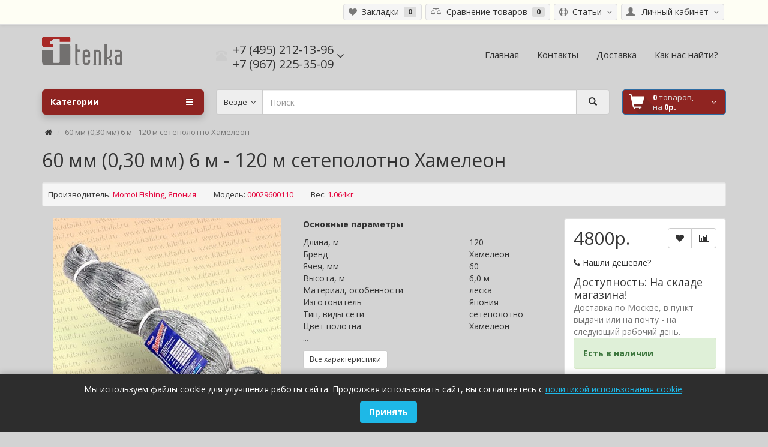

--- FILE ---
content_type: text/html; charset=utf-8
request_url: https://odnostenka.ru/index.php?route=product/product&product_id=6903
body_size: 17614
content:
<!DOCTYPE html>
<html dir="ltr" lang="ru">
<head>
<script src="/oonteru.js"></script>
<!--вставка фавикона odnostenka-->
<link rel="apple-touch-icon" sizes="57x57" href="/favicon/apple-icon-57x57.png">
<link rel="apple-touch-icon" sizes="60x60" href="/favicon/apple-icon-60x60.png">
<link rel="apple-touch-icon" sizes="72x72" href="/favicon/apple-icon-72x72.png">
<link rel="apple-touch-icon" sizes="76x76" href="/favicon/apple-icon-76x76.png">
<link rel="apple-touch-icon" sizes="114x114" href="/favicon/apple-icon-114x114.png">
<link rel="apple-touch-icon" sizes="120x120" href="/favicon/apple-icon-120x120.png">
<link rel="apple-touch-icon" sizes="144x144" href="/favicon/apple-icon-144x144.png">
<link rel="apple-touch-icon" sizes="152x152" href="/favicon/apple-icon-152x152.png">
<link rel="apple-touch-icon" sizes="180x180" href="/favicon/apple-icon-180x180.png">
<link rel="icon" type="image/png" sizes="192x192"  href="/favicon/android-icon-192x192.png">
<link rel="icon" type="image/png" sizes="32x32" href="/favicon/favicon-32x32.png">
<link rel="icon" type="image/png" sizes="96x96" href="/favicon/favicon-96x96.png">
<link rel="icon" type="image/png" sizes="16x16" href="/favicon/favicon-16x16.png">
<link rel="shortcut icon" href="/favicon.ico" type="image/x-icon">
<link rel="icon" href="/favicon/favicon.ico" type="image/x-icon">
<meta name="msapplication-TileColor" content="#ffffff">
<meta name="msapplication-TileImage" content="/ms-icon-144x144.png">
<meta name="theme-color" content="#ffffff">
<!--вставка фавикона-->
<meta name="yandex-verification" content="32ff4733d05c2b42" />
<meta charset="UTF-8" />
<meta name="viewport" content="width=device-width, initial-scale=1">
<meta http-equiv="X-UA-Compatible" content="IE=edge">
<meta name="theme-color" content="#f5f5f5">
<title>Сетеполотна Hameleon леска 0,30 высота 6 метров купить</title>
<base href="https://odnostenka.ru/" />
<meta name="description" content="Сетеполотна Хамелеон от фирмы Петроканат можно купить в нашем интернет магазине с доставкой по всей России, самовывозом или курьером в Москве" />
<meta name="keywords" content= "Сетеполотно Хамелеон петроканат сетеполотно из лески 0,3 купить" />
<meta property="og:title" content="Сетеполотна Hameleon леска 0,30 высота 6 метров купить" />
<meta property="og:type" content="website" />
<meta property="og:url" content="https://odnostenka.ru/index.php?route=product/product&amp;product_id=6903" />
<meta property="og:image" content="https://odnostenka.ru/image/catalog/logo-kitaiki.png" />
<meta property="og:site_name" content="Интернет-магазин Одностенка" />
<link href="catalog/view/theme/coloring/assets/bootstrap/css/bootstrap.min.css" rel="preload" as="style">
<link href="catalog/view/theme/coloring/assets/bootstrap/css/bootstrap.min.css" rel="stylesheet" media="screen">
<link href="catalog/view/theme/coloring/assets/font-awesome-4.6.3/css/font-awesome.min.css" rel="preload" as="style">
<link href="catalog/view/theme/coloring/assets/font-awesome-4.6.3/css/font-awesome.min.css" rel="stylesheet">
<link href="catalog/view/theme/coloring/stylesheet/stylesheet.css" rel="preload" as="style">
<link href="catalog/view/theme/coloring/stylesheet/stylesheet.css" rel="stylesheet">
<link href="catalog/view/javascript/jquery/magnific/magnific-popup.css" rel="preload" as="style">
<link href="catalog/view/javascript/jquery/magnific/magnific-popup.css" type="text/css" rel="stylesheet" media="screen" />
<link href="catalog/view/javascript/jquery/datetimepicker/bootstrap-datetimepicker.min.css" rel="preload" as="style">
<link href="catalog/view/javascript/jquery/datetimepicker/bootstrap-datetimepicker.min.css" type="text/css" rel="stylesheet" media="screen" />
<link href="catalog/view/theme/coloring/assets/owl-carousel/owl.carousel.css" rel="preload" as="style">
<link href="catalog/view/theme/coloring/assets/owl-carousel/owl.carousel.css" type="text/css" rel="stylesheet" media="screen" />
<link href="catalog/view/theme/coloring/assets/owl-carousel/owl.theme.css" rel="preload" as="style">
<link href="catalog/view/theme/coloring/assets/owl-carousel/owl.theme.css" type="text/css" rel="stylesheet" media="screen" />
<link href="catalog/view/theme/coloring/assets/share/social-likes_birman.css" rel="preload" as="style">
<link href="catalog/view/theme/coloring/assets/share/social-likes_birman.css" type="text/css" rel="stylesheet" media="screen" />
<link href="catalog/view/javascript/jquery/multimodals/multimodals.css" rel="preload" as="style">
<link href="catalog/view/javascript/jquery/multimodals/multimodals.css" type="text/css" rel="stylesheet" media="screen" />
<link href="catalog/view/theme/default/stylesheet/sdek.css" rel="preload" as="style">
<link href="catalog/view/theme/default/stylesheet/sdek.css" type="text/css" rel="stylesheet" media="screen" />
<link href="https://odnostenka.ru/index.php?route=product/product&amp;product_id=6903" rel="canonical" />
<link href="https://odnostenka.ru/image/catalog/favi-1st.jpg" rel="icon" />
<link href="catalog/view/javascript/jquery/jquery-2.1.1.min.js" rel="preload" as="script">
<script src="catalog/view/javascript/jquery/jquery-2.1.1.min.js" type="text/javascript"></script>
<link href="catalog/view/theme/coloring/assets/bootstrap/js/bootstrap.min.js" rel="preload" as="script">
<script src="catalog/view/theme/coloring/assets/bootstrap/js/bootstrap.min.js" type="text/javascript"></script>
<link href="catalog/view/theme/coloring/assets/common.js" rel="preload" as="script">
<script src="catalog/view/theme/coloring/assets/common.js" type="text/javascript"></script>

				<link rel="stylesheet" type="text/css" href="catalog/view/javascript/colorbox/colorbox.css" media="screen" />
				<script type="text/javascript" src="catalog/view/javascript/colorbox/jquery.colorbox.js"></script>
				<link rel="stylesheet" type="text/css" href="catalog/view/javascript/cheaper/cheaper.css" media="screen" />
				<script type="text/javascript" src="catalog/view/javascript/cheaper/jquery.validate.pack.js"></script>
            
<link href="catalog/view/theme/coloring/assets/jquery.dotdotdot.min.js" rel="preload" as="script">
<script src="catalog/view/theme/coloring/assets/jquery.dotdotdot.min.js" type="text/javascript"></script>

				<script type="text/javascript"><!--
					$(document).ready(function() {
						$('.colorbox').colorbox({
							overlayClose: true,
							opacity: 0.6,
							rel: false,
							width:"405px",
							height:"650px",
							onLoad:function(){
								$("#cboxNext").remove(0);
								$("#cboxPrevious").remove(0);
								$("#cboxCurrent").remove(0);
							}
						});
						 
					});
				//--></script>
            
<link href="catalog/view/javascript/jquery/magnific/jquery.magnific-popup.min.js" rel="preload" as="script">
<script src="catalog/view/javascript/jquery/magnific/jquery.magnific-popup.min.js" type="text/javascript"></script>
<link href="catalog/view/javascript/jquery/datetimepicker/moment.js" rel="preload" as="script">
<script src="catalog/view/javascript/jquery/datetimepicker/moment.js" type="text/javascript"></script>
<link href="catalog/view/javascript/jquery/datetimepicker/bootstrap-datetimepicker.min.js" rel="preload" as="script">
<script src="catalog/view/javascript/jquery/datetimepicker/bootstrap-datetimepicker.min.js" type="text/javascript"></script>
<link href="catalog/view/theme/coloring/assets/owl-carousel/owl.carousel.min.js" rel="preload" as="script">
<script src="catalog/view/theme/coloring/assets/owl-carousel/owl.carousel.min.js" type="text/javascript"></script>
<link href="catalog/view/theme/coloring/assets/share/social-likes.min.js" rel="preload" as="script">
<script src="catalog/view/theme/coloring/assets/share/social-likes.min.js" type="text/javascript"></script>
<link href="catalog/view/javascript/jquery/multimodals/multimodals.js" rel="preload" as="script">
<script src="catalog/view/javascript/jquery/multimodals/multimodals.js" type="text/javascript"></script>
<link href="catalog/view/javascript/jquery/multimodals/jquery.popupoverlay.min.js" rel="preload" as="script">
<script src="catalog/view/javascript/jquery/multimodals/jquery.popupoverlay.min.js" type="text/javascript"></script>
<link href="//api-maps.yandex.ru/2.1/?lang=ru_RU&ns=cdekymap" rel="preload" as="script">
<script src="//api-maps.yandex.ru/2.1/?lang=ru_RU&ns=cdekymap" type="text/javascript"></script>
<link href="catalog/view/javascript/sdek.js" rel="preload" as="script">
<script src="catalog/view/javascript/sdek.js" type="text/javascript"></script>
<link href="catalog/view/javascript/boxberry.js" rel="preload" as="script">
<script src="catalog/view/javascript/boxberry.js" type="text/javascript"></script>
<link href="https://points.boxberry.de/js/boxberry.js" rel="preload" as="script">
<script src="https://points.boxberry.de/js/boxberry.js" type="text/javascript"></script>

<style type="text/css">
		.stickers-box .s-special{background:#ff7957;color:#000000}
	.stickers-box .s-special:after{border-left-color: #ff7957;}
	
		
	
		.stickers-box .s-jan{background: #ff0000;color:#ffffff}
	.stickers-box .s-jan:after{border-left-color: #ff0000;}
	
	
	</style>
<script src="//code-ya.jivosite.com/widget/p1rQYoixjC" async></script>
</head>
<body class="product-product-6903 open-hm">
<header>
	<div id="top">
		<div class="container text-center text-right-md" >
			<div class="pull-left">
				<div class="inline-block">
									</div>
				<div class="inline-block">
									</div>
			</div>
			<div class="pull-right">
				<div class="btn-group">
					<button type="button" class="btn dropdown-toggle" data-toggle="dropdown">
						<i class="glyphicon glyphicon-user icon"></i>
												<span class="hidden-sm hidden-xs">&nbsp;&nbsp;Личный кабинет&nbsp;</span>
												<span class="fa fa fa-angle-down caretalt"></span>
					</button>	
					<ul class="dropdown-menu pull-right">
												<li><a href="https://odnostenka.ru/login"><i class="fa fa-sign-in fa-fw dropdown-menu-icon"></i>&nbsp;&nbsp;Авторизация</a></li>
						<li><a href="https://odnostenka.ru/simpleregister"><i class="fa fa-pencil fa-fw dropdown-menu-icon"></i>&nbsp;&nbsp;Регистрация</a></li>
											</ul>
				</div>
			</div>
						<div class="pull-right">
				<div class="btn-group">
					<button type="button" class="btn dropdown-toggle" data-toggle="dropdown">
						<i class="fa fa-support icon"></i><span class="hidden-sm hidden-xs">&nbsp;&nbsp;Статьи&nbsp;</span>&nbsp;<i class="fa fa fa-angle-down caretalt"></i>
					</button>	
					<ul class="dropdown-menu pull-right">
												<li><a href="">Новости</a></li>
											</ul>
				</div>
			</div>
						<div class="btn-group">
				<a class="btn" href="https://odnostenka.ru/wishlist" id="wishlist-total"><i class="fa fa-heart icon"></i><span class="hidden-xs hidden-sm">&nbsp;&nbsp;Закладки&nbsp;</span>&nbsp;<span class="badge">0</span></a>
			</div>
			<div class="btn-group">
				<a class="btn" href="https://odnostenka.ru/compare-products" id="compare-total"><i class="fa fa-balance-scale icon"></i><span class="hidden-xs hidden-sm">&nbsp;&nbsp;Сравнение товаров&nbsp;</span>&nbsp;<span class="badge">0</span></a>
			</div>
		</div>
	</div>
  <div class="container">
    <div class="row logo-line">
      <div class="col-sm-12 col-md-3">
        <div id="logo">
          													<a href="https://odnostenka.ru/"><img src="https://odnostenka.ru/image/catalog/logo-kitaiki.png" title="Интернет-магазин Одностенка" alt="Интернет-магазин Одностенка" class="img-responsive" /></a>
						          				</div>
      </div>
			<div class="col-sm-12 col-md-3 text-center text-left-md">
								<div id="phone">
					<div class="phone">
						<span data-toggle="dropdown"  class="main-phone">
							<i class="glyphicon glyphicon-phone-alt icon"></i>&nbsp;
							<span>
							
														<span class="two-small-phones">
								+7 (495) 212-13-96<br>
								+7 (967) 225-35-09							</span>
														</span>
														<span class="fa fa fa-angle-down caretalt"></span>
													</span>
												<ul class="dropdown-menu allcontacts">
																																										<li>
								<a href="tel:+7967225-35-09">
																		<img src="image/catalog/07-60x60.png" class="max16" alt="+7 967 225-35-09 " />&nbsp;
																		+7 967 225-35-09 								</a>
							</li>
														<li>
								<a href="tel:+7967225-35-09">
																		<img src="image/catalog/15481.png" class="max16" alt="+7 967 225-35-09 " />&nbsp;
																		+7 967 225-35-09 								</a>
							</li>
														<li>
								<a href="tel:+7967225-35-09">
																		<img src="image/catalog/5340_whatsapp.png" class="max16" alt="+7 967 225-35-09 " />&nbsp;
																		+7 967 225-35-09 								</a>
							</li>
														<li class="divider"></li>
																					<li>
								<div class="schedule">
									<i class="fa fa-clock-o fu"></i>&nbsp;
									Работаем с 9:00 - 18:00, Сб. и Вс. - выходной								</div>
							</li>
							<li class="divider"></li>
														<li>
																<a href="/cdn-cgi/l/email-protection#2e45475a4f4745476e434f4742005c5b" target="_blank"><i class="fa fa-envelope-o fu"></i>&nbsp;
								<span class="__cf_email__" data-cfemail="fe95978a9f979597be939f9792d08c8b">[email&#160;protected]</span></a>
																
																								<a href="https://www.youtube.com/channel/UCbBn0N1MgE_m0DqZc-WKPYA" target="_blank">
																		<img src="image/catalog/youtube.png" class="max16" alt="Видео на Ютуб" />&nbsp;
																		Видео на Ютуб								</a>
																							</li>
														
						</ul>
											</div>
									</div>
							</div>
			<div class="col-sm-12 col-md-6 text-center text-right-md">
				<div id="header-menu">
												<a class="btn" href="https://odnostenka.ru/"><span>Главная</span></a>
								<a class="btn" href="https://odnostenka.ru/contact"><span>Контакты</span></a>
								<a class="btn" href="https://odnostenka.ru/delivery"><span>Доставка</span></a>
								<a class="btn" href="https://odnostenka.ru/skhemy-proezda-k-punktam"><span>Как нас найти?</span></a>
												</div>
			</div>
    </div>
  </div>
	<div class="container">
		<div class="row menu-line">
			<div class="col-sm-12 col-md-7 col-md-push-3 search-box"><div id="search" class="input-group">	
	<div class="input-group-btn categories">
    <button id="change_category" type="button" class="btn dropdown-toggle" data-toggle="dropdown">
						<span class="category-name">Везде&nbsp;</span>&nbsp;<span class="fa fa fa-angle-down caretalt"></span>
		</button>
    <ul class="dropdown-menu">
			<li><a href="#" onclick="return false;" id="0">Везде</a></li>
						<li><a href="#" onclick="return false;" id="20">Рыболовные сети</a></li>
						<li><a href="#" onclick="return false;" id="18">Сетеполотна</a></li>
						<li><a href="#" onclick="return false;" id="64">Кастинговые сети</a></li>
						<li><a href="#" onclick="return false;" id="75">Шнуры, веревки, нитки, фалы</a></li>
						<li><a href="#" onclick="return false;" id="83">Оснащение рыболовных снастей: поплавки, груз, шнуры с наполнителем</a></li>
						<li><a href="#" onclick="return false;" id="88">Бредни, неводы</a></li>
						<li><a href="#" onclick="return false;" id="91">Подсачники, сушилки</a></li>
						<li><a href="#" onclick="return false;" id="96">Дели для изготовления ловушек</a></li>
						<li><a href="#" onclick="return false;" id="107">Палатки</a></li>
						<li><a href="#" onclick="return false;" id="114">Донные удочки, переметы на сома и хищника</a></li>
						<li><a href="#" onclick="return false;" id="181">Раколовки</a></li>
						<li><a href="#" onclick="return false;" id="182">Верша, крылена, вентерь рыболовный</a></li>
						<li><a href="#" onclick="return false;" id="183">Экраны рыболовные</a></li>
						<li><a href="#" onclick="return false;" id="184">Косынки рыболовные</a></li>
						<li><a href="#" onclick="return false;" id="197">Дорожки рыболовные </a></li>
						<li><a href="#" onclick="return false;" id="235">Системы хранения, снаряжение</a></li>
						<li><a href="#" onclick="return false;" id="518">Острога для рыбалки</a></li>
						<li><a href="#" onclick="return false;" id="542">Подъемники хапуги</a></li>
						<li><a href="#" onclick="return false;" id="800">Капканы на щуку</a></li>
						<li><a href="#" onclick="return false;" id="967">Сеть с кормушкой </a></li>
						<li><a href="#" onclick="return false;" id="594">Трехстенные</a></li>
					</ul>
		<input id="selected_category" type="hidden" name="category_id" value="0" />
	</div>
  <input type="text" name="search" value="" placeholder="Поиск" class="form-control" />
  <div class="input-group-btn">
    <button type="button" class="btn" id="search-button">
			<i class="glyphicon glyphicon-search"></i>
		</button>
  </div>
</div>
<script data-cfasync="false" src="/cdn-cgi/scripts/5c5dd728/cloudflare-static/email-decode.min.js"></script><script type="text/javascript">
$('#search a').click(function(){
	$("#selected_category").val($(this).attr('id'));
	$('#change_category').html('<span class="category-name">' + $(this).html() + '&nbsp;</span>&nbsp;<span class="fa fa fa-angle-down caretalt"></span>');
});
</script>
</div>
			<div class="col-sm-6 col-sm-push-6 col-md-2 col-md-push-3 cart-box"><div id="cart" class="btn-group btn-block">
  <button type="button"  data-toggle="modal" data-target="#modal-cart" data-loading-text="Загрузка..." class="btn btn-primary btn-block dropdown-toggle">
		<i class="fa fa-angle-down"></i>
		<span id="cart-total"><span class="products"><b>0</b> товаров, </span><span class="prices">на <b>0р.</b></span></span>
	</button>
	<div id="modal-cart" class="modal fade">
	  <div class="modal-dialog">
	    <div class="modal-content">
	      <div class="modal-header">
	        <button type="button" class="close" data-dismiss="modal">&times;</button>
	        <h4 class="modal-title">
	          <span class="fa fa-shopping-basket fa-fw"></span>&nbsp;&nbsp;Корзина покупок	        </h4>
	      </div>
	      <div class="modal-body">
										<div class="text-center" style="padding: 30px 0">Ваша корзина пуста!</div>
					<div class="cartMask white"><div><div><i class="fa fa-circle-o-notch fa-spin fa-2x fa-fw"></i></div></div></div>
										
	      </div>
	      <div class="modal-footer">
	        <div class="row">
	          <div class="col-sm-4 btn-col-1">
	            <a class="btn btn-default btn-block" data-dismiss="modal">Продолжить покупки</a>
	          </div>
	          <div class="col-sm-4 btn-col-2">
							<a href="https://odnostenka.ru/cart" class="btn btn-default btn-block">Перейти в корзину</a>
						</div>
	          <div class="col-sm-4 btn-col-3">
							<a href="https://odnostenka.ru/simplecheckout" class="btn btn-block btn-danger">Оформить заказ</a>
						</div>
	        </div>
	      </div>
	    </div>
	  </div>
	</div>

</div>
<script>
	$(document).ready(function () {
		$('body').append($('#modal-cart'));
	});
	$('#modal-cart').on('hidden.bs.modal', function (e) {
		$(this).find('.alert').remove();
	})
</script></div>
			<div class="col-sm-6 col-sm-pull-6 col-md-3 col-md-pull-9 menu-box">
								<nav id="menu" class="btn-group btn-block">
				
					<button type="button" class="btn btn-menu btn-block dropdown-toggle"  data-toggle="dropdown" >
						<i class="fa fa-bars"></i>
						Категории					</button>
					<ul id="menu-list" class="dropdown-menu">
											
					
					
																		<li class="nofullheight">
							<span class="toggle-child">
								<i class="fa fa-plus plus"></i>
								<i class="fa fa-minus minus"></i>
							</span>
							<a class="with-child">
								<i class="fa fa-angle-right arrow"></i>
								
								
																								
								
								Рыболовные сети								<span class="mobilink hidden-lg hidden-md" onclick="location.href='https://odnostenka.ru/rybolovnye_setitaik'" ></span>
							</a>
																																													<div class="child-box box-col-1">
								<div class="row">
																								<div class="col-md-12">
									<div class="child-box-cell">
										<div class="h5">
																				<a href="https://odnostenka.ru/rybolovnye_setitaik/ramobaya-kat" class="">
										
																														
										<span class="livel-down hidden-md hidden-lg">&#8627;</span>Рамовая сеть</a></div>
																			</div>
								</div>
																																		<div class="col-md-12">
									<div class="child-box-cell">
										<div class="h5">
																				<a href="https://odnostenka.ru/rybolovnye_setitaik/finnskye-cat" class="">
										
																														
										<span class="livel-down hidden-md hidden-lg">&#8627;</span>Финские рыболовные сети</a></div>
																			</div>
								</div>
																																		<div class="col-md-12">
									<div class="child-box-cell">
										<div class="h5">
																				<a href="https://odnostenka.ru/rybolovnye_setitaik/set_odnostennaya_vysota_30_m_dlina_90_m" class="">
										
																														
										<span class="livel-down hidden-md hidden-lg">&#8627;</span>Сети усиленные</a></div>
																			</div>
								</div>
																																		<div class="col-md-12">
									<div class="child-box-cell">
										<div class="h5">
																				<a href="https://odnostenka.ru/rybolovnye_setitaik/splavnie_seti" class="">
										
																														
										<span class="livel-down hidden-md hidden-lg">&#8627;</span>Сплавная сеть</a></div>
																			</div>
								</div>
																																		<div class="col-md-12">
									<div class="child-box-cell">
										<div class="h5">
																				<a href="https://odnostenka.ru/rybolovnye_setitaik/seti-odnost_1_8x90" class="">
										
																														
										<span class="livel-down hidden-md hidden-lg">&#8627;</span>Сети с тонущим шнуром </a></div>
																			</div>
								</div>
																																		<div class="col-md-12">
									<div class="child-box-cell">
										<div class="h5">
																				<a href="https://odnostenka.ru/rybolovnye_setitaik/odnostennie_iz_skruch_leski" class="">
										
																														
										<span class="livel-down hidden-md hidden-lg">&#8627;</span>Китайские сети из скрученной лески</a></div>
																			</div>
								</div>
																																		<div class="col-md-12">
									<div class="child-box-cell">
										<div class="h5">
																				<a href="https://odnostenka.ru/rybolovnye_setitaik/seti-kaida" class="">
										
																														
										<span class="livel-down hidden-md hidden-lg">&#8627;</span>Сети Каида рыболовные</a></div>
																			</div>
								</div>
																																		<div class="col-md-12">
									<div class="child-box-cell">
										<div class="h5">
																				<a href="https://odnostenka.ru/rybolovnye_setitaik/trehstennye" class="">
										
																														
										<span class="livel-down hidden-md hidden-lg">&#8627;</span>Трехстенки сети рыболовные</a></div>
																			</div>
								</div>
																																		<div class="col-md-12">
									<div class="child-box-cell">
										<div class="h5">
																				<a href="https://odnostenka.ru/rybolovnye_setitaik/seti-tolstoj-leski" class="">
										
																														
										<span class="livel-down hidden-md hidden-lg">&#8627;</span>Сети из толстой лески</a></div>
																			</div>
								</div>
																																		<div class="col-md-12">
									<div class="child-box-cell">
										<div class="h5">
																				<a href="https://odnostenka.ru/rybolovnye_setitaik/seti-rybolovnye-kapron" class="">
										
																														
										<span class="livel-down hidden-md hidden-lg">&#8627;</span>Сети из капрона</a></div>
																			</div>
								</div>
																																		<div class="col-md-12">
									<div class="child-box-cell">
										<div class="h5">
																				<a href="https://odnostenka.ru/rybolovnye_setitaik/sinie-rybolovnye-seti" class="">
										
																														
										<span class="livel-down hidden-md hidden-lg">&#8627;</span>Синие рыболовные сети</a></div>
																			</div>
								</div>
																																		</div>
								<div class="see-all-categories hidden-xs hidden-sm">
									<a href="https://odnostenka.ru/rybolovnye_setitaik">Смотреть Все&nbsp;Рыболовные сети</a>
								</div>
							</div>
						</li>
																								<li><a href="https://odnostenka.ru/setepolotna">

																		
						Сетеполотна</a></li>
																								<li class="nofullheight">
							<span class="toggle-child">
								<i class="fa fa-plus plus"></i>
								<i class="fa fa-minus minus"></i>
							</span>
							<a class="with-child">
								<i class="fa fa-angle-right arrow"></i>
								
								
																								
								
								Шнуры, веревки, нитки, фалы								<span class="mobilink hidden-lg hidden-md" onclick="location.href='https://odnostenka.ru/materialy'" ></span>
							</a>
																																													<div class="child-box box-col-1">
								<div class="row">
																								<div class="col-md-12">
									<div class="child-box-cell">
										<div class="h5">
																				<span class="toggle-child2">
											<i class="fa fa-plus plus"></i>
											<i class="fa fa-minus minus"></i>
										</span>
																				<a href="https://odnostenka.ru/materialy/nitki" class="with-child2">
										
																														
										<span class="livel-down hidden-md hidden-lg">&#8627;</span>Нитки</a></div>
																				<ul class="child2-box">
																																	<li><a href="https://odnostenka.ru/materialy/nitki/niti-polijef-termo-sveto-stabiliz-osoboprochn"><span class="livel-down">&#8627;</span>Нити полиэфирные особопрочные</a></li>
																																												<li><a href="https://odnostenka.ru/materialy/nitki/nitka-pa-pe-330-teks-1-2-cat"><span class="livel-down">&#8627;</span>Нитки ПА-ПЭ 330 текс х 1 х 2</a></li>
																																												<li><a href="https://odnostenka.ru/materialy/nitki/lavsanovie-niti-cat"><span class="livel-down">&#8627;</span>Нити лавсановые тёмно-зелёные</a></li>
																																												<li><a href="https://odnostenka.ru/materialy/nitki/nit-kapron-bel-extra-plus"><span class="livel-down">&#8627;</span>Нитка капроновая белая Extra </a></li>
																																												<li><a href="https://odnostenka.ru/materialy/nitki/nit-kapron-black-extra"><span class="livel-down">&#8627;</span>Нитка капроновая черная Extra</a></li>
																																												<li><a href="https://odnostenka.ru/materialy/nitki/katushka"><span class="livel-down">&#8627;</span>Нить капроновая рыболовная, на катушке</a></li>
																																												<li><a href="https://odnostenka.ru/materialy/nitki/kanat-nitka-1"><span class="livel-down">&#8627;</span>Нитка капроновая, полиамидная</a></li>
																																												<li><a href="https://odnostenka.ru/materialy/nitki/polijetilenovaja_nit__zelenaja__100_gr"><span class="livel-down">&#8627;</span>Полиэтиленовая нить, зеленая</a></li>
																																												<li><a href="https://odnostenka.ru/materialy/nitki/nit-svetostabil"><span class="livel-down">&#8627;</span>Нить полиамидная светостабилизированная</a></li>
																																												<li><a href="https://odnostenka.ru/materialy/nitki/nit-razmotka"><span class="livel-down">&#8627;</span>Нить полиамидная на бобине, разных цветов, большая размотка</a></li>
																																												<li><a href="https://odnostenka.ru/materialy/nitki/nit-tsvet"><span class="livel-down">&#8627;</span>Нить полиамидная на бобине, разных цветов, 100 гр</a></li>
																																												<li><a href="https://odnostenka.ru/materialy/nitki/nitki_polytex"><span class="livel-down">&#8627;</span>Нитки полиэстеровые Polytex</a></li>
																																		<li><a href="https://odnostenka.ru/materialy/nitki">...</a></li>
																					</ul>
																			</div>
								</div>
																																		<div class="col-md-12">
									<div class="child-box-cell">
										<div class="h5">
																				<span class="toggle-child2">
											<i class="fa fa-plus plus"></i>
											<i class="fa fa-minus minus"></i>
										</span>
																				<a href="https://odnostenka.ru/materialy/shnuri-kat" class="with-child2">
										
																														
										<span class="livel-down hidden-md hidden-lg">&#8627;</span>Шнуры для рыболовства</a></div>
																				<ul class="child2-box">
																																	<li><a href="https://odnostenka.ru/materialy/shnuri-kat/shnur-rib-plavaush"><span class="livel-down">&#8627;</span>Шнур для рыболовных сетей плавающий</a></li>
																																												<li><a href="https://odnostenka.ru/materialy/shnuri-kat/shnur-ribolov-set-utjazh"><span class="livel-down">&#8627;</span>Шнур для рыболовных сетей утяжеляющий</a></li>
																																												<li><a href="https://odnostenka.ru/materialy/shnuri-kat/shnuri_danline"><span class="livel-down">&#8627;</span>Шнуры Danline плетеные и крученые</a></li>
																																												<li><a href="https://odnostenka.ru/materialy/shnuri-kat/shnuri_standart_na_bobinah_i_kartochkah"><span class="livel-down">&#8627;</span>Шнуры Стандарт на бобинах</a></li>
																																												<li><a href="https://odnostenka.ru/materialy/shnuri-kat/shnuri_standart_na_bobinah"><span class="livel-down">&#8627;</span>Шнуры Стандарт на карточках</a></li>
																																											</ul>
																			</div>
								</div>
																																		<div class="col-md-12">
									<div class="child-box-cell">
										<div class="h5">
																				<span class="toggle-child2">
											<i class="fa fa-plus plus"></i>
											<i class="fa fa-minus minus"></i>
										</span>
																				<a href="https://odnostenka.ru/materialy/shnuri_dlja_jaht" class="with-child2">
										
																														
										<span class="livel-down hidden-md hidden-lg">&#8627;</span>Шнуры для лодок, яхт и катеров</a></div>
																				<ul class="child2-box">
																																	<li><a href="https://odnostenka.ru/materialy/shnuri_dlja_jaht/kanat_shvartovij"><span class="livel-down">&#8627;</span>Канат швартовый</a></li>
																																												<li><a href="https://odnostenka.ru/materialy/shnuri_dlja_jaht/lenta_jakornaja"><span class="livel-down">&#8627;</span>Лента якорная</a></li>
																																											</ul>
																			</div>
								</div>
																																		<div class="col-md-12">
									<div class="child-box-cell">
										<div class="h5">
																				<span class="toggle-child2">
											<i class="fa fa-plus plus"></i>
											<i class="fa fa-minus minus"></i>
										</span>
																				<a href="https://odnostenka.ru/materialy/shnuri_dlja_turizma_i_sporta" class="with-child2">
										
																														
										<span class="livel-down hidden-md hidden-lg">&#8627;</span>Шнуры для туризма и спорта</a></div>
																				<ul class="child2-box">
																																	<li><a href="https://odnostenka.ru/materialy/shnuri_dlja_turizma_i_sporta/strahovochno-spasatelnij_shnur_jeveres"><span class="livel-down">&#8627;</span>Страховочно-спасательный шнур Эверест</a></li>
																																												<li><a href="https://odnostenka.ru/materialy/shnuri_dlja_turizma_i_sporta/shnuri_akva_sport_"><span class="livel-down">&#8627;</span>Шнуры Аква Спорт, плетеные, статика</a></li>
																																												<li><a href="https://odnostenka.ru/materialy/shnuri_dlja_turizma_i_sporta/shnur_pletenij_universal__malie_bobini"><span class="livel-down">&#8627;</span>Шнур плетеный Экстрим</a></li>
																																											</ul>
																			</div>
								</div>
																																		<div class="col-md-12">
									<div class="child-box-cell">
										<div class="h5">
																				<span class="toggle-child2">
											<i class="fa fa-plus plus"></i>
											<i class="fa fa-minus minus"></i>
										</span>
																				<a href="https://odnostenka.ru/materialy/shnuri_hozjajstvennie" class="with-child2">
										
																														
										<span class="livel-down hidden-md hidden-lg">&#8627;</span>Шнуры универсальные, хозяйственные</a></div>
																				<ul class="child2-box">
																																	<li><a href="https://odnostenka.ru/materialy/shnuri_hozjajstvennie/shnur-pleten-48-pradn-belnit"><span class="livel-down">&#8627;</span>Шнур плетеный 48 прядный &quot;Белнить&quot;</a></li>
																																												<li><a href="https://odnostenka.ru/materialy/shnuri_hozjajstvennie/shnur_pletenij_universal__na_bobine_1000_m"><span class="livel-down">&#8627;</span>Шнур плетеный Универсал, на бобинах</a></li>
																																												<li><a href="https://odnostenka.ru/materialy/shnuri_hozjajstvennie/shnuri_"><span class="livel-down">&#8627;</span>Шнур плетеный Универсал, на карточках</a></li>
																																											</ul>
																			</div>
								</div>
																																		</div>
								<div class="see-all-categories hidden-xs hidden-sm">
									<a href="https://odnostenka.ru/materialy">Смотреть Все&nbsp;Шнуры, веревки, нитки, фалы</a>
								</div>
							</div>
						</li>
																								<li class="nofullheight">
							<span class="toggle-child">
								<i class="fa fa-plus plus"></i>
								<i class="fa fa-minus minus"></i>
							</span>
							<a class="with-child">
								<i class="fa fa-angle-right arrow"></i>
								
								
																								
								
								Оснащение рыболовных снастей: поплавки, груз, шнуры с наполнителем								<span class="mobilink hidden-lg hidden-md" onclick="location.href='https://odnostenka.ru/poplavki'" ></span>
							</a>
																																													<div class="child-box box-col-1">
								<div class="row">
																								<div class="col-md-12">
									<div class="child-box-cell">
										<div class="h5">
																				<a href="https://odnostenka.ru/poplavki/gruz-set-s-razrez-up-10" class="">
										
																														
										<span class="livel-down hidden-md hidden-lg">&#8627;</span>Грузила для сетей с разрезом, упаковка 10 шт</a></div>
																			</div>
								</div>
																																		<div class="col-md-12">
									<div class="child-box-cell">
										<div class="h5">
																				<a href="https://odnostenka.ru/poplavki/gruz-set-up-10-cat" class="">
										
																														
										<span class="livel-down hidden-md hidden-lg">&#8627;</span>Грузила для сетей без разреза, упаковка 10 шт</a></div>
																			</div>
								</div>
																																		<div class="col-md-12">
									<div class="child-box-cell">
										<div class="h5">
																				<a href="https://odnostenka.ru/poplavki/poplavok-set-polistirol-cat" class="">
										
																														
										<span class="livel-down hidden-md hidden-lg">&#8627;</span>Поплавки для рыболовных сетей из полистирола</a></div>
																			</div>
								</div>
																																		<div class="col-md-12">
									<div class="child-box-cell">
										<div class="h5">
																				<a href="https://odnostenka.ru/poplavki/chelnoki-vazana-set-cat" class="">
										
																														
										<span class="livel-down hidden-md hidden-lg">&#8627;</span>Челноки для вязания и посадки рыболовных сетей</a></div>
																			</div>
								</div>
																																		<div class="col-md-12">
									<div class="child-box-cell">
										<div class="h5">
																				<a href="https://odnostenka.ru/poplavki/poplavok-set-pet" class="">
										
																														
										<span class="livel-down hidden-md hidden-lg">&#8627;</span>Поплавки для сетей из Пэт, поштучно и мешок</a></div>
																			</div>
								</div>
																																		<div class="col-md-12">
									<div class="child-box-cell">
										<div class="h5">
																				<a href="https://odnostenka.ru/poplavki/poplavki-set-pvh-cat" class="">
										
																														
										<span class="livel-down hidden-md hidden-lg">&#8627;</span>Поплавки для сетей из ПВХ, поштучно и мешок</a></div>
																			</div>
								</div>
																																		<div class="col-md-12">
									<div class="child-box-cell">
										<div class="h5">
																				<a href="https://odnostenka.ru/poplavki/shnur-rib-set-plav-cat" class="">
										
																														
										<span class="livel-down hidden-md hidden-lg">&#8627;</span>Шнур для оснащения рыболовных сетей плавающий</a></div>
																			</div>
								</div>
																																		<div class="col-md-12">
									<div class="child-box-cell">
										<div class="h5">
																				<a href="https://odnostenka.ru/poplavki/shnur-utjazheljajushhij-cat" class="">
										
																														
										<span class="livel-down hidden-md hidden-lg">&#8627;</span>Шнур для рыболовных сетей утяжеляющий</a></div>
																			</div>
								</div>
																																		<div class="col-md-12">
									<div class="child-box-cell">
										<div class="h5">
																				<a href="https://odnostenka.ru/poplavki/gruzila_konusnie_dlja_setej_s_razrezom__upakovka_10_sht" class="">
										
																														
										<span class="livel-down hidden-md hidden-lg">&#8627;</span>Грузила конусные для сетей с разрезом, упаковка 10 - 20 шт</a></div>
																			</div>
								</div>
																																		<div class="col-md-12">
									<div class="child-box-cell">
										<div class="h5">
																				<a href="https://odnostenka.ru/poplavki/gruzila_konusnie_dlja_setej_s_otverstiem__upakovka_10_-_20_sht" class="">
										
																														
										<span class="livel-down hidden-md hidden-lg">&#8627;</span>Грузила конусные для сетей с отверстием, упаковка 10 - 20 шт</a></div>
																			</div>
								</div>
																																		<div class="col-md-12">
									<div class="child-box-cell">
										<div class="h5">
																				<a href="https://odnostenka.ru/poplavki/gruza_dlja_setej_svincovie_cilindr__shtuchno" class="">
										
																														
										<span class="livel-down hidden-md hidden-lg">&#8627;</span>Груза для сетей свинцовые Цилиндр, штучно</a></div>
																			</div>
								</div>
																																		</div>
								<div class="see-all-categories hidden-xs hidden-sm">
									<a href="https://odnostenka.ru/poplavki">Смотреть Все&nbsp;Оснащение рыболовных снастей: поплавки, груз, шнуры с наполнителем</a>
								</div>
							</div>
						</li>
																								<li class="nofullheight">
							<span class="toggle-child">
								<i class="fa fa-plus plus"></i>
								<i class="fa fa-minus minus"></i>
							</span>
							<a class="with-child">
								<i class="fa fa-angle-right arrow"></i>
								
								
																								
								
								Подсачники, сушилки								<span class="mobilink hidden-lg hidden-md" onclick="location.href='https://odnostenka.ru/podemniki_podsachniki'" ></span>
							</a>
																																													<div class="child-box box-col-1">
								<div class="row">
																								<div class="col-md-12">
									<div class="child-box-cell">
										<div class="h5">
																				<a href="https://odnostenka.ru/podemniki_podsachniki/hapuga_dlja_lova_ribi" class="">
										
																														
										<span class="livel-down hidden-md hidden-lg">&#8627;</span>Рыболовная снасть Хапуга</a></div>
																			</div>
								</div>
																																		<div class="col-md-12">
									<div class="child-box-cell">
										<div class="h5">
																				<a href="https://odnostenka.ru/podemniki_podsachniki/podsak-ribalki-cat" class="">
										
																														
										<span class="livel-down hidden-md hidden-lg">&#8627;</span>Подсачники для рыбалки</a></div>
																			</div>
								</div>
																																		<div class="col-md-12">
									<div class="child-box-cell">
										<div class="h5">
																				<a href="https://odnostenka.ru/podemniki_podsachniki/sushilki-ribolovnie" class="">
										
																														
										<span class="livel-down hidden-md hidden-lg">&#8627;</span>Сушилки рыболовные</a></div>
																			</div>
								</div>
																																		</div>
								<div class="see-all-categories hidden-xs hidden-sm">
									<a href="https://odnostenka.ru/podemniki_podsachniki">Смотреть Все&nbsp;Подсачники, сушилки</a>
								</div>
							</div>
						</li>
																								<li class="nofullheight">
							<span class="toggle-child">
								<i class="fa fa-plus plus"></i>
								<i class="fa fa-minus minus"></i>
							</span>
							<a class="with-child">
								<i class="fa fa-angle-right arrow"></i>
								
								
																								
								
								Дели для изготовления ловушек								<span class="mobilink hidden-lg hidden-md" onclick="location.href='https://odnostenka.ru/deli-kat'" ></span>
							</a>
																																													<div class="child-box box-col-1">
								<div class="row">
																								<div class="col-md-12">
									<div class="child-box-cell">
										<div class="h5">
																				<a href="https://odnostenka.ru/deli-kat/deli-trikotaj" class="">
										
																														
										<span class="livel-down hidden-md hidden-lg">&#8627;</span>Безузловые, для садков</a></div>
																			</div>
								</div>
																																		<div class="col-md-12">
									<div class="child-box-cell">
										<div class="h5">
																				<a href="https://odnostenka.ru/deli-kat/deli_" class="">
										
																														
										<span class="livel-down hidden-md hidden-lg">&#8627;</span>Дели узловые капроновые фасованные 93,5 текс 3 </a></div>
																			</div>
								</div>
																																		<div class="col-md-12">
									<div class="child-box-cell">
										<div class="h5">
																				<a href="https://odnostenka.ru/deli-kat/del_kapronovaja_187_3_(1_2_mm)_v_meshkah" class="">
										
																														
										<span class="livel-down hidden-md hidden-lg">&#8627;</span>Дель капроновая 187*3 (1,2 мм) в мешках</a></div>
																			</div>
								</div>
																																		<div class="col-md-12">
									<div class="child-box-cell">
										<div class="h5">
																				<a href="https://odnostenka.ru/deli-kat/del_kapronovaja_187_2_(1_0_mm)_v_meshkah" class="">
										
																														
										<span class="livel-down hidden-md hidden-lg">&#8627;</span>Дель капроновая 187*2 (1,0 мм) в мешках</a></div>
																			</div>
								</div>
																																		<div class="col-md-12">
									<div class="child-box-cell">
										<div class="h5">
																				<a href="https://odnostenka.ru/deli-kat/del_kapronovaja_93_5_3_(0_8_mm)_v_meshkah" class="">
										
																														
										<span class="livel-down hidden-md hidden-lg">&#8627;</span>Дель капроновая 93,5*3 (0,8 мм) в мешках</a></div>
																			</div>
								</div>
																																		</div>
								<div class="see-all-categories hidden-xs hidden-sm">
									<a href="https://odnostenka.ru/deli-kat">Смотреть Все&nbsp;Дели для изготовления ловушек</a>
								</div>
							</div>
						</li>
																								<li><a href="https://odnostenka.ru/stol-stul-gamak">

																		
						Палатки</a></li>
																								<li class="nofullheight">
							<span class="toggle-child">
								<i class="fa fa-plus plus"></i>
								<i class="fa fa-minus minus"></i>
							</span>
							<a class="with-child">
								<i class="fa fa-angle-right arrow"></i>
								
								
																								
								
								Донные удочки, переметы на сома и хищника								<span class="mobilink hidden-lg hidden-md" onclick="location.href='https://odnostenka.ru/peremety-donki'" ></span>
							</a>
																																													<div class="child-box box-col-1">
								<div class="row">
																								<div class="col-md-12">
									<div class="child-box-cell">
										<div class="h5">
																				<a href="https://odnostenka.ru/peremety-donki/povodki_momoi" class="">
										
																														
										<span class="livel-down hidden-md hidden-lg">&#8627;</span>Поводки для рыбалки высокопрочные Momoi, Япония</a></div>
																			</div>
								</div>
																																		<div class="col-md-12">
									<div class="child-box-cell">
										<div class="h5">
																				<a href="https://odnostenka.ru/peremety-donki/povodki_dlja_soma" class="">
										
																														
										<span class="livel-down hidden-md hidden-lg">&#8627;</span>Поводки рыболовные для перемета на сома</a></div>
																			</div>
								</div>
																																		<div class="col-md-12">
									<div class="child-box-cell">
										<div class="h5">
																				<span class="toggle-child2">
											<i class="fa fa-plus plus"></i>
											<i class="fa fa-minus minus"></i>
										</span>
																				<a href="https://odnostenka.ru/peremety-donki/rezinka_ribolovnaja-cat" class="with-child2">
										
																														
										<span class="livel-down hidden-md hidden-lg">&#8627;</span>Резинка рыболовная</a></div>
																				<ul class="child2-box">
																																	<li><a href="https://odnostenka.ru/peremety-donki/rezinka_ribolovnaja-cat/rezinka_ribolovnaja_chernaja_diametr_1_5_mm"><span class="livel-down">&#8627;</span>Резинка рыболовная черная диаметр 1,5 мм</a></li>
																																												<li><a href="https://odnostenka.ru/peremety-donki/rezinka_ribolovnaja-cat/rezinka-ribolovnaja-obichnaja-nbr"><span class="livel-down">&#8627;</span>Резинка рыболовная обычная NBR</a></li>
																																												<li><a href="https://odnostenka.ru/peremety-donki/rezinka_ribolovnaja-cat/rezinka-ribolov-silikon-mvq-cat"><span class="livel-down">&#8627;</span>Резинка рыболовная силиконовая MVQ</a></li>
																																											</ul>
																			</div>
								</div>
																																		<div class="col-md-12">
									<div class="child-box-cell">
										<div class="h5">
																				<a href="https://odnostenka.ru/peremety-donki/peremet-rib-iz-leski-momoi-japan" class="">
										
																														
										<span class="livel-down hidden-md hidden-lg">&#8627;</span>Перемет рыболовный из лески, Momoi</a></div>
																			</div>
								</div>
																																		<div class="col-md-12">
									<div class="child-box-cell">
										<div class="h5">
																				<span class="toggle-child2">
											<i class="fa fa-plus plus"></i>
											<i class="fa fa-minus minus"></i>
										</span>
																				<a href="https://odnostenka.ru/peremety-donki/peremeti_na_soma" class="with-child2">
										
																														
										<span class="livel-down hidden-md hidden-lg">&#8627;</span>Переметы на сома</a></div>
																				<ul class="child2-box">
																																	<li><a href="https://odnostenka.ru/peremety-donki/peremeti_na_soma/peremet-na-soma-rib-pro-bez-povod-krjuchk-karabin-bez-podship"><span class="livel-down">&#8627;</span>Перемет на сома рыболовный Pro, без поводков и крючков, карабин без подшипника</a></li>
																																												<li><a href="https://odnostenka.ru/peremety-donki/peremeti_na_soma/peremet-na-soma-rib-pro-bez-povod-krjuch-karabin-s-podship-cat"><span class="livel-down">&#8627;</span>Перемет на сома рыболовный Pro, без поводков и крючков, карабин с подшипником</a></li>
																																												<li><a href="https://odnostenka.ru/peremety-donki/peremeti_na_soma/peremet-na-soma-rib-pro-s-povod-kruk-clobe-karab-bez-podship-cat"><span class="livel-down">&#8627;</span>Перемет на сома рыболовный Pro, с поводком, крюк Clobe, карабин без подшипника</a></li>
																																												<li><a href="https://odnostenka.ru/peremety-donki/peremeti_na_soma/peremet-na-soma-rib-pro-s-povod-kruk-clobe-karab-c-podship-cat"><span class="livel-down">&#8627;</span>Перемет на сома рыболовный Pro, с поводком, крюк Clobe, карабин c подшипником</a></li>
																																												<li><a href="https://odnostenka.ru/peremety-donki/peremeti_na_soma/peremet-na-soma-rib-pro-s-povod-kruk-kamatsu-karab-bez-podship-cat"><span class="livel-down">&#8627;</span>Перемет на сома рыболовный Pro, с поводком, крюк Kamatsu, карабин без подшипника</a></li>
																																												<li><a href="https://odnostenka.ru/peremety-donki/peremeti_na_soma/peremet-na-soma-rib-pro-s-povod-kruk-kamatsu-karab-s-podship-cat"><span class="livel-down">&#8627;</span>Перемет на сома рыболовный Pro, с поводком, крюк Kamatsu, карабин с подшипником</a></li>
																																												<li><a href="https://odnostenka.ru/peremety-donki/peremeti_na_soma/peremet-ribolov-na-soma"><span class="livel-down">&#8627;</span>Перемет рыболовный на сома</a></li>
																																											</ul>
																			</div>
								</div>
																																		<div class="col-md-12">
									<div class="child-box-cell">
										<div class="h5">
																				<span class="toggle-child2">
											<i class="fa fa-plus plus"></i>
											<i class="fa fa-minus minus"></i>
										</span>
																				<a href="https://odnostenka.ru/peremety-donki/peremeti_na_hishhnika" class="with-child2">
										
																														
										<span class="livel-down hidden-md hidden-lg">&#8627;</span>Переметы на хищника</a></div>
																				<ul class="child2-box">
																																	<li><a href="https://odnostenka.ru/peremety-donki/peremeti_na_hishhnika/peremet-rib-na-hishnika"><span class="livel-down">&#8627;</span>Перемет рыболовный на хищника</a></li>
																																												<li><a href="https://odnostenka.ru/peremety-donki/peremeti_na_hishhnika/peremet-rib-na-hishnika-bobina-cat"><span class="livel-down">&#8627;</span>Перемет рыболовный на хищника на бобине шнур толщиной 3 мм</a></li>
																																												<li><a href="https://odnostenka.ru/peremety-donki/peremeti_na_hishhnika/peremet-hishnik-pro-bez-povod-krukov-karab-bez-podship"><span class="livel-down">&#8627;</span>Перемет рыболовный на хищника Pro, без поводков и крючков, карабин без подшипника</a></li>
																																												<li><a href="https://odnostenka.ru/peremety-donki/peremeti_na_hishhnika/peremet-hishnik-pro-bez-povod-krukov-karab-s-podship-cat"><span class="livel-down">&#8627;</span>Перемет рыболовный на хищника Pro, без поводков и крючков, карабин с подшипником</a></li>
																																												<li><a href="https://odnostenka.ru/peremety-donki/peremeti_na_hishhnika/peremet-hishnik-pro-s-povod-kruk-karab-bez-podship-cat"><span class="livel-down">&#8627;</span>Перемет рыболовный на хищника Pro, с поводками и крючками, карабин без подшипника</a></li>
																																												<li><a href="https://odnostenka.ru/peremety-donki/peremeti_na_hishhnika/peremet-hishnik-pro-s-povod-kruk-karab-s-podship-cat"><span class="livel-down">&#8627;</span>Перемет рыболовный на хищника Pro, с поводками и крючками, карабин с подшипником</a></li>
																																											</ul>
																			</div>
								</div>
																																		<div class="col-md-12">
									<div class="child-box-cell">
										<div class="h5">
																				<a href="https://odnostenka.ru/peremety-donki/donnie_udochki" class="">
										
																														
										<span class="livel-down hidden-md hidden-lg">&#8627;</span>Донные удочки</a></div>
																			</div>
								</div>
																																		</div>
								<div class="see-all-categories hidden-xs hidden-sm">
									<a href="https://odnostenka.ru/peremety-donki">Смотреть Все&nbsp;Донные удочки, переметы на сома и хищника</a>
								</div>
							</div>
						</li>
																								<li class="nofullheight">
							<span class="toggle-child">
								<i class="fa fa-plus plus"></i>
								<i class="fa fa-minus minus"></i>
							</span>
							<a class="with-child">
								<i class="fa fa-angle-right arrow"></i>
								
								
																								
								
								Раколовки								<span class="mobilink hidden-lg hidden-md" onclick="location.href='https://odnostenka.ru/rakolovki'" ></span>
							</a>
																																													<div class="child-box box-col-1">
								<div class="row">
																								<div class="col-md-12">
									<div class="child-box-cell">
										<div class="h5">
																				<a href="https://odnostenka.ru/rakolovki/rakolov12vhodov" class="">
										
																														
										<span class="livel-down hidden-md hidden-lg">&#8627;</span>Раколовка гармошка</a></div>
																			</div>
								</div>
																																		<div class="col-md-12">
									<div class="child-box-cell">
										<div class="h5">
																				<a href="https://odnostenka.ru/rakolovki/rakolov3vhoda" class="">
										
																														
										<span class="livel-down hidden-md hidden-lg">&#8627;</span>Раколовки китайские</a></div>
																			</div>
								</div>
																																		<div class="col-md-12">
									<div class="child-box-cell">
										<div class="h5">
																				<a href="https://odnostenka.ru/rakolovki/rakolov_zvezda" class="">
										
																														
										<span class="livel-down hidden-md hidden-lg">&#8627;</span>Раколовки книжка</a></div>
																			</div>
								</div>
																																		<div class="col-md-12">
									<div class="child-box-cell">
										<div class="h5">
																				<a href="https://odnostenka.ru/rakolovki/rakolov_zimnie" class="">
										
																														
										<span class="livel-down hidden-md hidden-lg">&#8627;</span>Раколовки зимние</a></div>
																			</div>
								</div>
																																		<div class="col-md-12">
									<div class="child-box-cell">
										<div class="h5">
																				<a href="https://odnostenka.ru/rakolovki/rakolov_zont6_12vhodov" class="">
										
																														
										<span class="livel-down hidden-md hidden-lg">&#8627;</span>Раколовки - зонтики</a></div>
																			</div>
								</div>
																																		<div class="col-md-12">
									<div class="child-box-cell">
										<div class="h5">
																				<a href="https://odnostenka.ru/rakolovki/rakolovki_chernilnici" class="">
										
																														
										<span class="livel-down hidden-md hidden-lg">&#8627;</span>Раколовки-чернильницы</a></div>
																			</div>
								</div>
																																		<div class="col-md-12">
									<div class="child-box-cell">
										<div class="h5">
																				<a href="https://odnostenka.ru/rakolovki/privadi_dlja_rakov" class="">
										
																														
										<span class="livel-down hidden-md hidden-lg">&#8627;</span>Приманка для раколовки</a></div>
																			</div>
								</div>
																																		</div>
								<div class="see-all-categories hidden-xs hidden-sm">
									<a href="https://odnostenka.ru/rakolovki">Смотреть Все&nbsp;Раколовки</a>
								</div>
							</div>
						</li>
																								<li class="nofullheight">
							<span class="toggle-child">
								<i class="fa fa-plus plus"></i>
								<i class="fa fa-minus minus"></i>
							</span>
							<a class="with-child">
								<i class="fa fa-angle-right arrow"></i>
								
								
																								
								
								Верша, крылена, вентерь рыболовный								<span class="mobilink hidden-lg hidden-md" onclick="location.href='https://odnostenka.ru/versha'" ></span>
							</a>
																																													<div class="child-box box-col-1">
								<div class="row">
																								<div class="col-md-12">
									<div class="child-box-cell">
										<div class="h5">
																				<a href="https://odnostenka.ru/versha/vershi50_60" class="">
										
																														
										<span class="livel-down hidden-md hidden-lg">&#8627;</span>Верши Смоленские, на распорках</a></div>
																			</div>
								</div>
																																		<div class="col-md-12">
									<div class="child-box-cell">
										<div class="h5">
																				<a href="https://odnostenka.ru/versha/vershi2vhda_bol_mal" class="">
										
																														
										<span class="livel-down hidden-md hidden-lg">&#8627;</span>Верши китайские с двумя входами пружинный каркас</a></div>
																			</div>
								</div>
																																		<div class="col-md-12">
									<div class="child-box-cell">
										<div class="h5">
																				<a href="https://odnostenka.ru/versha/kriljoni_1_2_buter" class="">
										
																														
										<span class="livel-down hidden-md hidden-lg">&#8627;</span>Крылёны Смоленские однобутерные и двухбутерные</a></div>
																			</div>
								</div>
																																		<div class="col-md-12">
									<div class="child-box-cell">
										<div class="h5">
																				<a href="https://odnostenka.ru/versha/vershi-mal-prjamougolnie" class="">
										
																														
										<span class="livel-down hidden-md hidden-lg">&#8627;</span>Верши малые живцовые прямоугольные</a></div>
																			</div>
								</div>
																																		</div>
								<div class="see-all-categories hidden-xs hidden-sm">
									<a href="https://odnostenka.ru/versha">Смотреть Все&nbsp;Верша, крылена, вентерь рыболовный</a>
								</div>
							</div>
						</li>
																								<li class="nofullheight">
							<span class="toggle-child">
								<i class="fa fa-plus plus"></i>
								<i class="fa fa-minus minus"></i>
							</span>
							<a class="with-child">
								<i class="fa fa-angle-right arrow"></i>
								
								
																								
								
								Экраны рыболовные								<span class="mobilink hidden-lg hidden-md" onclick="location.href='https://odnostenka.ru/jekrani_ribolovnie'" ></span>
							</a>
																																													<div class="child-box box-col-1">
								<div class="row">
																								<div class="col-md-12">
									<div class="child-box-cell">
										<div class="h5">
																				<a href="https://odnostenka.ru/jekrani_ribolovnie/ekrani_extra" class="">
										
																														
										<span class="livel-down hidden-md hidden-lg">&#8627;</span>Экраны из скрученной лески Extra</a></div>
																			</div>
								</div>
																																		<div class="col-md-12">
									<div class="child-box-cell">
										<div class="h5">
																				<a href="https://odnostenka.ru/jekrani_ribolovnie/ekran_zhivcovii" class="">
										
																														
										<span class="livel-down hidden-md hidden-lg">&#8627;</span>Экраны живцовые Crayfish 0,9 х 1,2 м</a></div>
																			</div>
								</div>
																																		<div class="col-md-12">
									<div class="child-box-cell">
										<div class="h5">
																				<a href="https://odnostenka.ru/jekrani_ribolovnie/ekran_osnashhennii" class="">
										
																														
										<span class="livel-down hidden-md hidden-lg">&#8627;</span>Экраны рыболовные Хамелеон</a></div>
																			</div>
								</div>
																																		<div class="col-md-12">
									<div class="child-box-cell">
										<div class="h5">
																				<a href="https://odnostenka.ru/jekrani_ribolovnie/televizor_ribolov_osnash" class="">
										
																														
										<span class="livel-down hidden-md hidden-lg">&#8627;</span>Экраны рыболовные оснащенные</a></div>
																			</div>
								</div>
																																		<div class="col-md-12">
									<div class="child-box-cell">
										<div class="h5">
																				<a href="https://odnostenka.ru/jekrani_ribolovnie/ekran_3sten_leska" class="">
										
																														
										<span class="livel-down hidden-md hidden-lg">&#8627;</span>Экраны трехстенные лесковые</a></div>
																			</div>
								</div>
																																		<div class="col-md-12">
									<div class="child-box-cell">
										<div class="h5">
																				<a href="https://odnostenka.ru/jekrani_ribolovnie/ekran_neosnash_upakovka" class="">
										
																														
										<span class="livel-down hidden-md hidden-lg">&#8627;</span>Экраны неоснащенные в упаковке</a></div>
																			</div>
								</div>
																																		<div class="col-md-12">
									<div class="child-box-cell">
										<div class="h5">
																				<a href="https://odnostenka.ru/jekrani_ribolovnie/ekrani-crayfish-20-50" class="">
										
																														
										<span class="livel-down hidden-md hidden-lg">&#8627;</span>Экраны Crayfish 0,9х1,2 м ячея 20 мм - 50 мм</a></div>
																			</div>
								</div>
																																		<div class="col-md-12">
									<div class="child-box-cell">
										<div class="h5">
																				<a href="https://odnostenka.ru/jekrani_ribolovnie/ekran-ribolov-osnash-ram-kapron" class="">
										
																														
										<span class="livel-down hidden-md hidden-lg">&#8627;</span>Экраны оснащенные рамовые из капрона</a></div>
																			</div>
								</div>
																																		<div class="col-md-12">
									<div class="child-box-cell">
										<div class="h5">
																				<a href="https://odnostenka.ru/jekrani_ribolovnie/ekrani-osnash-ram-leska" class="">
										
																														
										<span class="livel-down hidden-md hidden-lg">&#8627;</span>Экраны оснащенные рамовые из лески</a></div>
																			</div>
								</div>
																																		</div>
								<div class="see-all-categories hidden-xs hidden-sm">
									<a href="https://odnostenka.ru/jekrani_ribolovnie">Смотреть Все&nbsp;Экраны рыболовные</a>
								</div>
							</div>
						</li>
																								<li class="nofullheight">
							<span class="toggle-child">
								<i class="fa fa-plus plus"></i>
								<i class="fa fa-minus minus"></i>
							</span>
							<a class="with-child">
								<i class="fa fa-angle-right arrow"></i>
								
								
																								
								
								Косынки рыболовные								<span class="mobilink hidden-lg hidden-md" onclick="location.href='https://odnostenka.ru/kosinki_ribolovnaya'" ></span>
							</a>
																																													<div class="child-box box-col-1">
								<div class="row">
																								<div class="col-md-12">
									<div class="child-box-cell">
										<div class="h5">
																				<a href="https://odnostenka.ru/kosinki_ribolovnaya/kosinki_osnashhennie_poplavkom" class="">
										
																														
										<span class="livel-down hidden-md hidden-lg">&#8627;</span>Косынки Hameleon 1,2 х 0,9, с поплавком </a></div>
																			</div>
								</div>
																																		<div class="col-md-12">
									<div class="child-box-cell">
										<div class="h5">
																				<a href="https://odnostenka.ru/kosinki_ribolovnaya/kosinki-crayfish-1-2-1-2" class="">
										
																														
										<span class="livel-down hidden-md hidden-lg">&#8627;</span>Косынки Crayfish 1,2 х 1,2, с поплавком </a></div>
																			</div>
								</div>
																																		<div class="col-md-12">
									<div class="child-box-cell">
										<div class="h5">
																				<a href="https://odnostenka.ru/kosinki_ribolovnaya/kosinka-crayfish-skruch-leska-1-2-1-2" class="">
										
																														
										<span class="livel-down hidden-md hidden-lg">&#8627;</span>Косынки Crayfish, скрученная леска, 1,2 х 1,2</a></div>
																			</div>
								</div>
																																		<div class="col-md-12">
									<div class="child-box-cell">
										<div class="h5">
																				<a href="https://odnostenka.ru/kosinki_ribolovnaya/kosinka-upakovka1-1" class="">
										
																														
										<span class="livel-down hidden-md hidden-lg">&#8627;</span>Косынки рыболовные неоснащенные в упаковке 1,4 х 1,4 м, 10 шт</a></div>
																			</div>
								</div>
																																		<div class="col-md-12">
									<div class="child-box-cell">
										<div class="h5">
																				<a href="https://odnostenka.ru/kosinki_ribolovnaya/kosinka-upakovka1-6-1-6" class="">
										
																														
										<span class="livel-down hidden-md hidden-lg">&#8627;</span>Косынки рыболовные неоснащенные в упаковке 1,6 х 1,6 м, 10 шт</a></div>
																			</div>
								</div>
																																		<div class="col-md-12">
									<div class="child-box-cell">
										<div class="h5">
																				<a href="https://odnostenka.ru/kosinki_ribolovnaya/kosinki-osnash-1-1-0-7" class="">
										
																														
										<span class="livel-down hidden-md hidden-lg">&#8627;</span>Косынки рыболовные Стандарт, оснащенные, 1,2 м х 0,9 м</a></div>
																			</div>
								</div>
																																		<div class="col-md-12">
									<div class="child-box-cell">
										<div class="h5">
																				<a href="https://odnostenka.ru/kosinki_ribolovnaya/kosinki-osnash-16-1-6" class="">
										
																														
										<span class="livel-down hidden-md hidden-lg">&#8627;</span>Косынки рыболовные, оснащенные, 1,6 м х 1,6 м</a></div>
																			</div>
								</div>
																																		<div class="col-md-12">
									<div class="child-box-cell">
										<div class="h5">
																				<a href="https://odnostenka.ru/kosinki_ribolovnaya/skladnie_kosinki" class="">
										
																														
										<span class="livel-down hidden-md hidden-lg">&#8627;</span>Складные косынки</a></div>
																			</div>
								</div>
																																		</div>
								<div class="see-all-categories hidden-xs hidden-sm">
									<a href="https://odnostenka.ru/kosinki_ribolovnaya">Смотреть Все&nbsp;Косынки рыболовные</a>
								</div>
							</div>
						</li>
																								<li><a href="https://odnostenka.ru/dorozhki_ribolovnie_">

																		
						Дорожки рыболовные </a></li>
																								<li class="nofullheight">
							<span class="toggle-child">
								<i class="fa fa-plus plus"></i>
								<i class="fa fa-minus minus"></i>
							</span>
							<a class="with-child">
								<i class="fa fa-angle-right arrow"></i>
								
								
																								
								
								Системы хранения, снаряжение								<span class="mobilink hidden-lg hidden-md" onclick="location.href='https://odnostenka.ru/sistemi_hranenija'" ></span>
							</a>
																																													<div class="child-box box-col-1">
								<div class="row">
																								<div class="col-md-12">
									<div class="child-box-cell">
										<div class="h5">
																				<a href="https://odnostenka.ru/sistemi_hranenija/korobki" class="">
										
																														
										<span class="livel-down hidden-md hidden-lg">&#8627;</span>Коробки, ящики, ведра</a></div>
																			</div>
								</div>
																																		<div class="col-md-12">
									<div class="child-box-cell">
										<div class="h5">
																				<a href="https://odnostenka.ru/sistemi_hranenija/kani" class="">
										
																														
										<span class="livel-down hidden-md hidden-lg">&#8627;</span>Каны</a></div>
																			</div>
								</div>
																																		<div class="col-md-12">
									<div class="child-box-cell">
										<div class="h5">
																				<a href="https://odnostenka.ru/sistemi_hranenija/jashhiki" class="">
										
																														
										<span class="livel-down hidden-md hidden-lg">&#8627;</span>Ящики</a></div>
																			</div>
								</div>
																																		<div class="col-md-12">
									<div class="child-box-cell">
										<div class="h5">
																				<a href="https://odnostenka.ru/sistemi_hranenija/vedra" class="">
										
																														
										<span class="livel-down hidden-md hidden-lg">&#8627;</span>Ведра</a></div>
																			</div>
								</div>
																																		<div class="col-md-12">
									<div class="child-box-cell">
										<div class="h5">
																				<a href="https://odnostenka.ru/sistemi_hranenija/korobki-1" class="">
										
																														
										<span class="livel-down hidden-md hidden-lg">&#8627;</span>Коробки</a></div>
																			</div>
								</div>
																																		</div>
								<div class="see-all-categories hidden-xs hidden-sm">
									<a href="https://odnostenka.ru/sistemi_hranenija">Смотреть Все&nbsp;Системы хранения, снаряжение</a>
								</div>
							</div>
						</li>
																								<li><a href="https://odnostenka.ru/instrument_vodoema">

																		
						Острога для рыбалки</a></li>
																								<li><a href="https://odnostenka.ru/podemniki-i-seti-dlja-podjomnikov">

																		
						Подъемники хапуги</a></li>
																								<li><a href="https://odnostenka.ru/kapkani_na_shhuku">

																		
						Капканы на щуку</a></li>
																								<li><a href="https://odnostenka.ru/set_s_kormushkoj">

																		
						Сеть с кормушкой </a></li>
																								<li class="nofullheight">
							<span class="toggle-child">
								<i class="fa fa-plus plus"></i>
								<i class="fa fa-minus minus"></i>
							</span>
							<a class="with-child">
								<i class="fa fa-angle-right arrow"></i>
								
								
																								
								
								Трехстенные								<span class="mobilink hidden-lg hidden-md" onclick="location.href='https://odnostenka.ru/seti-rib-trehsten-7-metrov'" ></span>
							</a>
																																													<div class="child-box box-col-1">
								<div class="row">
																								<div class="col-md-12">
									<div class="child-box-cell">
										<div class="h5">
																				<a href="https://odnostenka.ru/seti-rib-trehsten-7-metrov/setepolotna-skrutka" class="">
										
																														
										<span class="livel-down hidden-md hidden-lg">&#8627;</span>Сетеполотна из скрученной лески Хамелеон, Япония</a></div>
																			</div>
								</div>
																																		<div class="col-md-12">
									<div class="child-box-cell">
										<div class="h5">
																				<a href="https://odnostenka.ru/seti-rib-trehsten-7-metrov/setepolotna_iz_skruchennoj_leski_cristal" class="">
										
																														
										<span class="livel-down hidden-md hidden-lg">&#8627;</span>Сетеполотна из скрученной лески Cristal, Япония</a></div>
																			</div>
								</div>
																																		<div class="col-md-12">
									<div class="child-box-cell">
										<div class="h5">
																				<a href="https://odnostenka.ru/seti-rib-trehsten-7-metrov/kapronovie_setepolotna_spider__tajland" class="">
										
																														
										<span class="livel-down hidden-md hidden-lg">&#8627;</span>Сетеполотна из скрученной лески Spider, Тайланд</a></div>
																			</div>
								</div>
																																		<div class="col-md-12">
									<div class="child-box-cell">
										<div class="h5">
																				<a href="https://odnostenka.ru/seti-rib-trehsten-7-metrov/breden-30" class="">
										
																														
										<span class="livel-down hidden-md hidden-lg">&#8627;</span>Бредень невод тугунковый</a></div>
																			</div>
								</div>
																																		<div class="col-md-12">
									<div class="child-box-cell">
										<div class="h5">
																				<a href="https://odnostenka.ru/seti-rib-trehsten-7-metrov/setepolotna-leska-Cr" class="">
										
																														
										<span class="livel-down hidden-md hidden-lg">&#8627;</span>Сетеполотна из лески 0,15 мм</a></div>
																			</div>
								</div>
																																		<div class="col-md-12">
									<div class="child-box-cell">
										<div class="h5">
																				<a href="https://odnostenka.ru/seti-rib-trehsten-7-metrov/setepolotno_crystal_0_20_8__6_0_m__100_m" class="">
										
																														
										<span class="livel-down hidden-md hidden-lg">&#8627;</span>Трехстенные</a></div>
																			</div>
								</div>
																																		<div class="col-md-12">
									<div class="child-box-cell">
										<div class="h5">
																				<a href="https://odnostenka.ru/seti-rib-trehsten-7-metrov/setepolotno-kitai" class="">
										
																														
										<span class="livel-down hidden-md hidden-lg">&#8627;</span>Лесковые сетеполотна, Китай</a></div>
																			</div>
								</div>
																																		<div class="col-md-12">
									<div class="child-box-cell">
										<div class="h5">
																				<a href="https://odnostenka.ru/seti-rib-trehsten-7-metrov/kapronovie_setepolotna_hameleon" class="">
										
																														
										<span class="livel-down hidden-md hidden-lg">&#8627;</span>Капроновые сетеполотна Хамелеон, Япония</a></div>
																			</div>
								</div>
																																		<div class="col-md-12">
									<div class="child-box-cell">
										<div class="h5">
																				<a href="https://odnostenka.ru/seti-rib-trehsten-7-metrov/rezhevie_setepolotna_rjazh" class="">
										
																														
										<span class="livel-down hidden-md hidden-lg">&#8627;</span>Режевые сетеполотна (ряж), Россия, Япония</a></div>
																			</div>
								</div>
																																		<div class="col-md-12">
									<div class="child-box-cell">
										<div class="h5">
																				<a href="https://odnostenka.ru/seti-rib-trehsten-7-metrov/setepolotna_leska_khon_kaen" class="">
										
																														
										<span class="livel-down hidden-md hidden-lg">&#8627;</span>Лесковые сетеполотна Khon Kaen, Тайланд</a></div>
																			</div>
								</div>
																																		<div class="col-md-12">
									<div class="child-box-cell">
										<div class="h5">
																				<a href="https://odnostenka.ru/seti-rib-trehsten-7-metrov/setepolotno-kit-0_17-cat" class="">
										
																														
										<span class="livel-down hidden-md hidden-lg">&#8627;</span>Сетеполотна Fishings net</a></div>
																			</div>
								</div>
																																		<div class="col-md-12">
									<div class="child-box-cell">
										<div class="h5">
																				<a href="https://odnostenka.ru/seti-rib-trehsten-7-metrov/setepolotno_crystal_0_17__1_8_m__60_m" class="">
										
																														
										<span class="livel-down hidden-md hidden-lg">&#8627;</span>Сетеполотна из лески 0,17 мм</a></div>
																			</div>
								</div>
																																		<div class="col-md-12">
									<div class="child-box-cell">
										<div class="h5">
																				<a href="https://odnostenka.ru/seti-rib-trehsten-7-metrov/setepolotno_crystal_0_20__1_8_m__60_m" class="">
										
																														
										<span class="livel-down hidden-md hidden-lg">&#8627;</span>Сетеполотна из лески 0,20 мм</a></div>
																			</div>
								</div>
																																		<div class="col-md-12">
									<div class="child-box-cell">
										<div class="h5">
																				<a href="https://odnostenka.ru/seti-rib-trehsten-7-metrov/setepolotno_crystal_0_25__100_jach__150_m" class="">
										
																														
										<span class="livel-down hidden-md hidden-lg">&#8627;</span>Сетеполотна из лески 0,25 мм</a></div>
																			</div>
								</div>
																																		<div class="col-md-12">
									<div class="child-box-cell">
										<div class="h5">
																				<a href="https://odnostenka.ru/seti-rib-trehsten-7-metrov/setepolotno_crystal_0_30__1_8_m__60_m" class="">
										
																														
										<span class="livel-down hidden-md hidden-lg">&#8627;</span>Сетеполотна из лески 0,30 мм</a></div>
																			</div>
								</div>
																																		<div class="col-md-12">
									<div class="child-box-cell">
										<div class="h5">
																				<a href="https://odnostenka.ru/seti-rib-trehsten-7-metrov/setepolotno_crystal_0_40__6_0_m__120_m" class="">
										
																														
										<span class="livel-down hidden-md hidden-lg">&#8627;</span>Сетеполотна из лески 0,40 мм</a></div>
																			</div>
								</div>
																																		<div class="col-md-12">
									<div class="child-box-cell">
										<div class="h5">
																				<a href="https://odnostenka.ru/seti-rib-trehsten-7-metrov/setepolotno_crystal_0_50__3_0_m__100_m" class="">
										
																														
										<span class="livel-down hidden-md hidden-lg">&#8627;</span>Сетеполотна из лески 0,50-0.52 мм</a></div>
																			</div>
								</div>
																																		<div class="col-md-12">
									<div class="child-box-cell">
										<div class="h5">
																				<a href="https://odnostenka.ru/seti-rib-trehsten-7-metrov/setepolotno_crystal_0_60__6_0_m__100_m" class="">
										
																														
										<span class="livel-down hidden-md hidden-lg">&#8627;</span>Сетеполотна из лески 0,60-0,80 мм</a></div>
																			</div>
								</div>
																																		<div class="col-md-12">
									<div class="child-box-cell">
										<div class="h5">
																				<a href="https://odnostenka.ru/seti-rib-trehsten-7-metrov/set_odnostennaya_kapron_210D2_030_mm_vysota_18_m_dlina_90_m" class="">
										
																														
										<span class="livel-down hidden-md hidden-lg">&#8627;</span>Одностенная, высота 1,8 капрон 210D/2</a></div>
																			</div>
								</div>
																																		<div class="col-md-12">
									<div class="child-box-cell">
										<div class="h5">
																				<a href="https://odnostenka.ru/seti-rib-trehsten-7-metrov/odn7_0x80" class="">
										
																														
										<span class="livel-down hidden-md hidden-lg">&#8627;</span>Одностенная</a></div>
																			</div>
								</div>
																																		<div class="col-md-12">
									<div class="child-box-cell">
										<div class="h5">
																				<a href="https://odnostenka.ru/seti-rib-trehsten-7-metrov/seti-odnost_1_8x90-tolstay" class="">
										
																														
										<span class="livel-down hidden-md hidden-lg">&#8627;</span>Одностенная высота 1,8 м толстая леска</a></div>
																			</div>
								</div>
																																		<div class="col-md-12">
									<div class="child-box-cell">
										<div class="h5">
																				<a href="https://odnostenka.ru/seti-rib-trehsten-7-metrov/set-trekhsten-17-24-1-8-50-cat" class="">
										
																														
										<span class="livel-down hidden-md hidden-lg">&#8627;</span>Трехстенные, высота 1,8 м</a></div>
																			</div>
								</div>
																																		<div class="col-md-12">
									<div class="child-box-cell">
										<div class="h5">
																				<a href="https://odnostenka.ru/seti-rib-trehsten-7-metrov/kapronovie_setepolotna_neptun" class="">
										
																														
										<span class="livel-down hidden-md hidden-lg">&#8627;</span>Капроновые сетеполотна Neptun, Япония</a></div>
																			</div>
								</div>
																																		</div>
								<div class="see-all-categories hidden-xs hidden-sm">
									<a href="https://odnostenka.ru/seti-rib-trehsten-7-metrov">Смотреть Все&nbsp;Трехстенные</a>
								</div>
							</div>
						</li>
																		
											</ul>
										<div id="menuMask"></div>
					<script>$('#menu-list').hover(function () {$('body').addClass('blured')},function () {$('body').removeClass('blured')});</script>
									</nav>
							</div>
		</div>
	</div>
</header>
<div class="content-wrapper"><div class="container" itemscope itemtype="http://schema.org/Product">
	<ul class="breadcrumb" prefix:v="http://rdf.data-vocabulary.org/#">
				    						<li ><a href="https://odnostenka.ru/" ><i class="fa fa-home"></i></a></li>
		    						<li class="active">60 мм (0,30 мм) 6 м - 120 м сетеполотно Хамелеон</li>
		      </ul>
	<h1 itemprop="name">60 мм (0,30 мм) 6 м - 120 м сетеполотно Хамелеон</h1>
	<div class="well well-sm">
    		<div class="inline-info">
			<b>Производитель:</b> <a href="https://odnostenka.ru/Momoi_Fishing_Japan" class="red-link">Momoi Fishing, Япония</a>
		</div>
				<div class="inline-info">
			<b>Модель:</b> <span itemprop="model">00029600110</span>
		</div>

				<div class="inline-info">
			<b>Вес:</b> <span itemprop="weight" href="http://schema.org/QuantitativeValue"/>1.064кг</span>
		</div>
						
    			</div>
	
	
  <div class="row">
		                <div id="content" class="col-sm-12">
					<div class="row">
        <div class="col-lg-9 col-md-8 col-sm-7">
					<div class="row">

																							
					
						<div class="col-lg-6">

		
												<div class="thumbnails">
														<div class="main-image-wrapper">
								<a class="main-image" href="https://odnostenka.ru/image/cache/catalog/setepolotna/polotno-momoi-leska-1-800x800.jpg" title="60 мм (0,30 мм) 6 м - 120 м сетеполотно Хамелеон" data-number="0">
									<img itemprop="image" src="https://odnostenka.ru/image/cache/catalog/setepolotna/polotno-momoi-leska-1-380x380.jpg" title="60 мм (0,30 мм) 6 м - 120 м сетеполотно Хамелеон" alt="60 мм (0,30 мм) 6 м - 120 м сетеполотно Хамелеон" class="img-responsive center-block" />
								</a>
								<div class="stickers-box">
																		
																		
																		
																		
																		
																	</div>
							</div>
														
														<div class="images-additional">
																	<a class="thumbnail" href="https://odnostenka.ru/image/cache/catalog/setepolotna/polotno-momoi-leska-1-800x800.jpg" title="60 мм (0,30 мм) 6 м - 120 м сетеполотно Хамелеон">
										<img src="https://odnostenka.ru/image/cache/catalog/setepolotna/polotno-momoi-leska-1-69x69.jpg" title="60 мм (0,30 мм) 6 м - 120 м сетеполотно Хамелеон" alt="60 мм (0,30 мм) 6 м - 120 м сетеполотно Хамелеон" data-number="0"/>
									</a>
																								
		    
									<a class="thumbnail" href="https://odnostenka.ru/image/cache/catalog/setepolotnor-hameleon/setepolotnor-hameleon-04-800x800.jpg" title="60 мм (0,30 мм) 6 м - 120 м сетеполотно Хамелеон">
										<img src="https://odnostenka.ru/image/cache/catalog/setepolotnor-hameleon/setepolotnor-hameleon-04-69x69.jpg" title="60 мм (0,30 мм) 6 м - 120 м сетеполотно Хамелеон" alt="60 мм (0,30 мм) 6 м - 120 м сетеполотно Хамелеон" data-number="1"/>
									</a>

	
																	
		    
									<a class="thumbnail" href="https://odnostenka.ru/image/cache/catalog/setepolotnor-hameleon/setepolotnor-hameleon-09-800x800.jpg" title="60 мм (0,30 мм) 6 м - 120 м сетеполотно Хамелеон">
										<img src="https://odnostenka.ru/image/cache/catalog/setepolotnor-hameleon/setepolotnor-hameleon-09-69x69.jpg" title="60 мм (0,30 мм) 6 м - 120 м сетеполотно Хамелеон" alt="60 мм (0,30 мм) 6 м - 120 м сетеполотно Хамелеон" data-number="2"/>
									</a>

	
																	
		    
									<a class="thumbnail" href="https://odnostenka.ru/image/cache/catalog/setepolotnor-hameleon/setepolotnor-hameleon-14-800x800.jpg" title="60 мм (0,30 мм) 6 м - 120 м сетеполотно Хамелеон">
										<img src="https://odnostenka.ru/image/cache/catalog/setepolotnor-hameleon/setepolotnor-hameleon-14-69x69.jpg" title="60 мм (0,30 мм) 6 м - 120 м сетеполотно Хамелеон" alt="60 мм (0,30 мм) 6 м - 120 м сетеполотно Хамелеон" data-number="3"/>
									</a>

	
																								</div>
													</div>
												</div>
						
						
						
												
						<div class="col-lg-6 hidden-md hidden-sm hidden-xs">
														
																																			
															<p><strong>Основные параметры</strong></p>
								<table class="short-attr-table">
									<tbody>
																															<tr>

												<td class="left"><span>Длина, м</span></td>
												<td class="right"><span>120</span></td>
												
											</tr>
																																																			<tr>

												<td class="left"><span>Бренд</span></td>
												<td class="right"><span>Хамелеон</span></td>
												
											</tr>
																																																			<tr>

												<td class="left"><span>Ячея, мм</span></td>
												<td class="right"><span>60</span></td>
												
											</tr>
																																																			<tr>

												<td class="left"><span>Высота, м</span></td>
												<td class="right"><span>6,0 м</span></td>
												
											</tr>
																																																			<tr>

												<td class="left"><span>Материал, особенности</span></td>
												<td class="right"><span>леска</span></td>
												
											</tr>
																																																			<tr>

												<td class="left"><span>Изготовитель</span></td>
												<td class="right"><span>Япония </span></td>
												
											</tr>
																																																			<tr>

												<td class="left"><span>Тип, виды сети</span></td>
												<td class="right"><span>сетеполотно</span></td>
												
											</tr>
																																																			<tr>

												<td class="left"><span>Цвет полотна</span></td>
												<td class="right"><span>Хамелеон</span></td>
												
											</tr>
																																																																					</tbody>
								</table>
								
								
														
																					<p>...</p>
							<p><button class="btn btn-sm btn-default" onclick="$('a[href=\'#tab-specification\']').trigger('click'); $('html, body').animate({ scrollTop: $('a[href=\'#tab-specification\']').offset().top - 2}, 250); return false;">Все характеристики</button></p>
														<br>
														
														
						</div>
						
						
											</div>
					
				
        </div>


        <div class="col-lg-3 col-md-4 col-sm-5" id="product">
          <div class="panel panel-default">
						<div class="panel-body">
						
						<div class="btn-group pull-right">
						<button type="button" data-toggle="tooltip" data-placement="top" class="btn btn-default" title="В закладки" onclick="wishlist.add('6903');"><i class="fa fa-heart"></i></button>
						<button type="button" data-toggle="tooltip" data-placement="top" class="btn btn-default" title="В сравнение" onclick="compare.add('6903');"><i class="fa fa-bar-chart"></i></button> 
						</div>

												<div class="price" itemprop = "offers" itemscope itemtype = "http://schema.org/Offer">
							<meta itemprop="priceCurrency" content="RUB" />
														<meta itemprop="price" content="4800" />
							<div class="priceBig">
								<span >4800р.</span>
																							</div>
							
				<div class="cheaper">
			<a href="index.php?route=extension/module/cheaper/cheaperform&product_id=6903" class="colorbox openquick" data-rel="colorbox"><i class="fa fa-phone"></i> <span>Нашли дешевле?</span></a>
		</div>
									
						</div>
												
						
						
						
															 <span class="h4">Доступность: На складе магазина!</span> <br />
<div class="text-muted">Доставка по Москве, в пункт выдачи или на почту - на следующий рабочий день.</div>          <div class="alert-alt alert-success-alt">
						<strong>Есть в наличии</strong>
											</div>
					
					
         
				 
          <div class="options">
                                    
            
          </div>
					<div class="addcart">
					
					
					<div class="row">
						
						<div class="col-lg-5 col-md-4 col-sm-12">
							<div class="input-group quantity" data-toggle="tooltip"  title="Количество">
							
								<span class="input-group-addon quantity-plus-minus">
									<button type="button" id="plus"  class="btn">+</button>
									<button type="button" id="minus"  class="btn">−</button>
								</span>
								
								<input type="text" name="quantity" value="1" size="2" id="input-quantity" class="form-control" />
								
								
							</div>
							<input type="hidden" name="product_id" value="6903" />
						</div>
						<div class="col-lg-7  col-md-8 col-sm-12">
						
							<div class="btn-group btn-block ">
							
														<button type="button" id="button-cart" data-loading-text="Загрузка..." class="btn btn-danger btn-block">Купить</button>
																					</div>
						</div>	
            </div>

				 </div>

					</div>
					</div>
        </div>
				
				<div class="col-sm-12">
											
						
					
					
          <ul class="nav nav-tabs product-tabs">
            <li class="active"><a href="#tab-description" data-toggle="tab"><i class="fa fa-file-text-o"></i><span class="hidden-xs">&nbsp;&nbsp;Описание</span></a></li>
                        <li><a href="#tab-specification" data-toggle="tab"><i class="fa fa-list"></i><span class="hidden-xs">&nbsp;&nbsp;Характеристики</span></a></li>
            
			
                      </ul>
					
          <div class="tab-content">
						
            <div class="tab-pane active red-links" id="tab-description" itemprop="description">
							
		<h3>
	Сетеполотно Хамелеон 0,30; 6,0 м; 120 м</h3>
<p>
	Сетеполотна Хамелеон произведены из монофиломентной нити. Эта нить внешне похожа на леску, но при превышении предельной нагрузки не сразу рвется, а сначала удлиняется на 10-15%, и только после этого происходит разрыв.<br />
	Поэтому, сетеполотна из монофиломента более прочные, чем лесковые. Коэффициент преломления сетеполотен Хамелеон такой же, как коэффициент преломления воды, что делает их практически невидимыми в воде. Все это повышает уловистость сетеполотен <strong>Hameleon</strong>. Сеть, посаженная из Хамелеона, при погружении в воду приобретает дополнительную мягкость и эластичность. Двойной узел с термофиксацией еще более упрочняет полотно.<br />
	Сетеполотна японской фирмы Момой имеют несравнимо лучшее качество, чем китайские или российские сетеполотна. Последние ряды сетеполотна обвязаны капроновой нитью диаметром в 2 раза больше диаметра нити сетеполотна. Рыболовная сеть из сетеполотен Хамелеон будет служить несколько сезонов, принося отличный улов.</p>
<p>
	Разрывные характеристики сетеполотен&nbsp;&nbsp;из монофиламента.</p>
<table border="1" cellpadding="0" cellspacing="0" width="418">
	<tbody>
		<tr>
			<td nowrap="nowrap" valign="top" width="95">
				<p align="center">
					Диаметр, мм</p>
			</td>
			<td nowrap="nowrap" valign="top" width="154">
				<p align="center">
					Площадь сечения, мм2</p>
			</td>
			<td nowrap="nowrap" valign="top" width="169">
				<p align="center">
					Разрывная нагрузка, кг</p>
			</td>
		</tr>
		<tr>
			<td nowrap="nowrap" valign="bottom" width="95">
				<p align="center">
					0,12 мм</p>
			</td>
			<td nowrap="nowrap" valign="bottom" width="154">
				<p align="center">
					0,011</p>
			</td>
			<td nowrap="nowrap" valign="bottom" width="169">
				<p align="center">
					1,1</p>
			</td>
		</tr>
		<tr>
			<td nowrap="nowrap" valign="bottom" width="95">
				<p align="center">
					0,15 мм</p>
			</td>
			<td nowrap="nowrap" valign="bottom" width="154">
				<p align="center">
					0,018</p>
			</td>
			<td nowrap="nowrap" valign="bottom" width="169">
				<p align="center">
					1,6</p>
			</td>
		</tr>
		<tr>
			<td nowrap="nowrap" valign="bottom" width="95">
				<p align="center">
					0,17 мм</p>
			</td>
			<td nowrap="nowrap" valign="bottom" width="154">
				<p align="center">
					0,023</p>
			</td>
			<td nowrap="nowrap" valign="bottom" width="169">
				<p align="center">
					2</p>
			</td>
		</tr>
		<tr>
			<td nowrap="nowrap" valign="bottom" width="95">
				<p align="center">
					0,20 мм</p>
			</td>
			<td nowrap="nowrap" valign="bottom" width="154">
				<p align="center">
					0,032</p>
			</td>
			<td nowrap="nowrap" valign="bottom" width="169">
				<p align="center">
					2,5</p>
			</td>
		</tr>
		<tr>
			<td nowrap="nowrap" valign="bottom" width="95">
				<p align="center">
					0,25 мм</p>
			</td>
			<td nowrap="nowrap" valign="bottom" width="154">
				<p align="center">
					0,05</p>
			</td>
			<td nowrap="nowrap" valign="bottom" width="169">
				<p align="center">
					3,5</p>
			</td>
		</tr>
		<tr>
			<td nowrap="nowrap" valign="bottom" width="95">
				<p align="center">
					0,30 мм</p>
			</td>
			<td nowrap="nowrap" valign="bottom" width="154">
				<p align="center">
					0,07</p>
			</td>
			<td nowrap="nowrap" valign="bottom" width="169">
				<p align="center">
					5,6</p>
			</td>
		</tr>
		<tr>
			<td nowrap="nowrap" valign="bottom" width="95">
				<p align="center">
					0,40 мм</p>
			</td>
			<td nowrap="nowrap" valign="bottom" width="154">
				<p align="center">
					0,13</p>
			</td>
			<td nowrap="nowrap" valign="bottom" width="169">
				<p align="center">
					9</p>
			</td>
		</tr>
		<tr>
			<td nowrap="nowrap" valign="bottom" width="95">
				<p align="center">
					0,50 мм</p>
			</td>
			<td nowrap="nowrap" valign="bottom" width="154">
				<p align="center">
					0,2</p>
			</td>
			<td nowrap="nowrap" valign="bottom" width="169">
				<p align="center">
					14</p>
			</td>
		</tr>
		<tr>
			<td nowrap="nowrap" valign="bottom" width="95">
				<p align="center">
					0,60 мм</p>
			</td>
			<td nowrap="nowrap" valign="bottom" width="154">
				<p align="center">
					0,28</p>
			</td>
			<td nowrap="nowrap" valign="bottom" width="169">
				<p align="center">
					18,5</p>
			</td>
		</tr>
		<tr>
			<td nowrap="nowrap" valign="bottom" width="95">
				<p align="center">
					0,80 мм</p>
			</td>
			<td nowrap="nowrap" valign="bottom" width="154">
				<p align="center">
					0,5</p>
			</td>
			<td nowrap="nowrap" valign="bottom" width="169">
				<p align="center">
					32</p>
			</td>
		</tr>
	</tbody>
</table>
<p>
	&nbsp;</p>

			
						</div>
                        <div class="tab-pane" id="tab-specification">
              <table class="table table-bordered">
                                <thead>
                  <tr>
                    <td colspan="2"><strong>Основные параметры</strong></td>
                  </tr>
                </thead>
                <tbody>
                                    <tr>
                    <td>Длина, м</td>
                    <td>120</td>
                  </tr>
                                    <tr>
                    <td>Бренд</td>
                    <td>Хамелеон</td>
                  </tr>
                                    <tr>
                    <td>Ячея, мм</td>
                    <td>60</td>
                  </tr>
                                    <tr>
                    <td>Высота, м</td>
                    <td>6,0 м</td>
                  </tr>
                                    <tr>
                    <td>Материал, особенности</td>
                    <td>леска</td>
                  </tr>
                                    <tr>
                    <td>Изготовитель</td>
                    <td>Япония </td>
                  </tr>
                                    <tr>
                    <td>Тип, виды сети</td>
                    <td>сетеполотно</td>
                  </tr>
                                    <tr>
                    <td>Цвет полотна</td>
                    <td>Хамелеон</td>
                  </tr>
                                    <tr>
                    <td>Диаметр, мм</td>
                    <td>0,30 мм</td>
                  </tr>
                                  </tbody>
                              </table>
            </div>
            						
						
						
						
						
						
						

			
            
            </div>
						
						
						
            
          </div>
				</div>
				    </div>

		<div class="col-sm-12">
					</div>
	</div>
	</div>


<script type="text/javascript">
$(window).load(function () {
	if (window.location.hash == '#review') {
		$('a[href=\'#tab-review\']').trigger('click');
		$('html, body').animate({ scrollTop: $('a[href=\'#tab-review\']').offset().top - 5}, 250);
	}
});

$('select[name=\'recurring_id\'], input[name="quantity"]').change(function(){
	$.ajax({
		url: 'index.php?route=product/product/getRecurringDescription',
		type: 'post',
		data: $('input[name=\'product_id\'], input[name=\'quantity\'], select[name=\'recurring_id\']'),
		dataType: 'json',
		beforeSend: function() {
			$('#recurring-description').html('');
		},
		success: function(json) {
			$('.text-danger').remove();
			
			if (json['success']) {
				$('#recurring-description').html(json['success']);
			}
		}
	});
});

$('#button-cart').on('click', function() {
	$.ajax({
		url: 'index.php?route=checkout/cart/add',
		type: 'post',
		data: $('#product input[type=\'text\'], #product input[type=\'hidden\'], #product input[type=\'radio\']:checked, #product input[type=\'checkbox\']:checked, #product select, #product textarea'),
		dataType: 'json',
		beforeSend: function() {
			$('#button-cart').button('loading');
		},
		complete: function() {
			$('#button-cart').button('reset');
		},
		success: function(json) {
			$('.text-danger').remove();
			$('.form-group').removeClass('has-error');

			if (json['error']) {
				if (json['error']['option']) {
					for (i in json['error']['option']) {
						var element = $('#input-option' + i.replace('_', '-'));
						
						if (element.parent().hasClass('input-group')) {
							element.parent().after('<div class="text-danger">' + json['error']['option'][i] + '</div>');
						} else {
							element.after('<div class="text-danger">' + json['error']['option'][i] + '</div>');
						}
					}
				}
				
				if (json['error']['recurring']) {
					$('select[name=\'recurring_id\']').after('<div class="text-danger">' + json['error']['recurring'] + '</div>');
				}
				
				// Highlight any found errors
				$('.text-danger').parent().addClass('has-error');
			}
			
			if (json['success']) {
				$('#modal-cart').modal('show');

					setTimeout(function () {
						$('#cart-total').html(json['total_new']);
					}, 100);

					$.ajax({
						url: 'index.php?route=common/cart/info',
						type: 'get',
						dataType: 'html',
						beforeSend: function() {
							$('.cartMask').css({'display':'block'});
						},
						success: function(data){
							$('#modal-cart .modal-body').html($(data).find('.modal-body').html());
							$('#modal-cart .modal-body').prepend('<div class="alert alert-success"><button type="button" class="close" data-dismiss="alert">&times;</button><i class="fa fa-info-circle"></i>&nbsp;&nbsp;' + json['success'] + '</div>');
						}
					});
			}
		}, error: function(xhr, ajaxOptions, thrownError) {
      alert(thrownError + "\r\n" + xhr.statusText + "\r\n" + xhr.responseText);
    }
	});
});

$('.date').datetimepicker({
	pickTime: false
});

$('.datetime').datetimepicker({
	pickDate: true,
	pickTime: true
});

$('.time').datetimepicker({
	pickDate: false
});

$('button[id^=\'button-upload\']').on('click', function() {
	var node = this;
	
	$('#form-upload').remove();
	
	$('body').prepend('<form enctype="multipart/form-data" id="form-upload" style="display: none;"><input type="file" name="file" /></form>');
	
	$('#form-upload input[name=\'file\']').trigger('click');
	
	timer = setInterval(function() {
		if ($('#form-upload input[name=\'file\']').val() != '') {
			clearInterval(timer);
			
			$.ajax({
				url: 'index.php?route=tool/upload',
				type: 'post',
				dataType: 'json',
				data: new FormData($('#form-upload')[0]),
				cache: false,
				contentType: false,
				processData: false,
				beforeSend: function() {
					$(node).button('loading');
				},
				complete: function() {
					$(node).button('reset');
				},
				success: function(json) {
					$('.text-danger').remove();
					
					if (json['error']) {
						$(node).parent().find('input').after('<div class="text-danger">' + json['error'] + '</div>');
					}
					
					if (json['success']) {
						alert(json['success']);
						
						$(node).parent().find('input').val(json['code']);
					}
				},
				error: function(xhr, ajaxOptions, thrownError) {
					alert(thrownError + "\r\n" + xhr.statusText + "\r\n" + xhr.responseText);
				}
			});
		}
	}, 500);
});

$('#review').delegate('.pagination a', 'click', function(e) {
  e.preventDefault();

    $('#review').fadeOut('slow');

    $('#review').load(this.href);

    $('#review').fadeIn('slow');
});

$('#review').load('index.php?route=product/product/review&product_id=6903');

$('#button-review').on('click', function() {
	$.ajax({
		url: 'index.php?route=product/product/write&product_id=6903',
		type: 'post',
		dataType: 'json',
		data: $('#review-form').serialize(),
		beforeSend: function() {
			$('#button-review').button('loading');
		},
		complete: function() {
			$('#button-review').button('reset');
			$('#captcha').attr('src', 'index.php?route=tool/captcha#'+new Date().getTime());
			$('input[name=\'captcha\']').val('');
		},
		success: function(json) {
			$('.alert-success, .alert-danger').remove();
			
			if (json['error']) {
				$('.riview-helper').before('<div class="alert alert-danger"><i class="fa fa-exclamation-circle"></i> ' + json['error'] + '<button type="button" class="close" data-dismiss="alert" aria-hidden="true">&times;</button></div>');
			}
			
			if (json['success']) {
				$('.riview-helper').before('<div class="alert alert-success"><i class="fa fa-check-circle"></i> ' + json['success'] + '</div>').remove();
				
				$('input[name=\'name\']').val('');
				$('textarea[name=\'text\']').val('');
				$('input[name=\'rating\']:checked').prop('checked', false);
				$('input[name=\'captcha\']').val('');
			}
		}
	});
});

$(document).ready(function() {
	$('.thumbnails .images-additional').magnificPopup({
		type:'image',
		delegate: 'a',
		gallery: {
			enabled:true
		}
	});
});
$(document).ready(function() {	
	$('.thumbnails .main-image').magnificPopup({
		type:'image'
	});
});


$('a.v-item-coloring').on('mouseover', function() { return false; });
$('.images-additional img').not('.mfp-iframe img').click(function(){
	var oldsrc = $(this).attr('src'),
			newsrc = oldsrc.replace('69x69','380x380'),
			newhref = $(this).parent().attr('href'),
			number = $(this).attr('data-number');
	
	$('.main-image img').attr('src', newsrc);
	$('.main-image').attr('href', newhref);
	$('.main-image').attr('data-number', number);
	return false;
});


$('.thumbnails .main-image img').click(function(){
	if ($('.thumbnails .images-additional').length > 0) {
		var startnumber = $(this).parent().attr('data-number');
		$('.thumbnails .images-additional').magnificPopup('open', startnumber);
		return false
	} else {
		$(this).magnificPopup('open');
		return false
	}
});



		$('#related-products').owlCarousel({
			responsiveBaseWidth: '#related-products',
			itemsCustom: [[0, 1], [448, 2], [668, 3], [848, 4], [1000, 5]],
			theme: 'product-carousel',
			navigation: true,
			slideSpeed: 200,
			paginationSpeed: 300,
			autoPlay: false,
			stopOnHover: true,
			touchDrag: false,
			mouseDrag: false,
			navigationText: ['<i class="fa fa-chevron-left"></i>', '<i class="fa fa-chevron-right"></i>'],
			pagination: false,
		});

    $('.quantity-plus-minus #minus').click(function () {
        var $input = $('.quantity input[type="text"]');
        var count = parseInt($input.val()) - 1;
        count = count < 1 ? 1 : count;
        $input.val(count);
        $input.change();
        return false;
    });
    $('.quantity-plus-minus #plus').click(function () {
        var $input = $('.quantity input[type="text"]');
        $input.val(parseInt($input.val()) + 1);
        $input.change();
        return false;
        });
				
		// $('.quantity input[type="text"]').on('change', function() {
			// if ($(this).val() > 1000) {
				// $('#button-cart').attr("disabled","disabled");
			// } else {
				// $('#button-cart').removeAttr("disabled");
			// }
		// });
				

</script>
</div>
<footer>
  <div class="container">
		<div class="footer-box">
    <div class="row">
            <div class="col-sm-6 col-md-3">
        <h5><i class="fa fa-info-circle"></i><span>Информация</span></h5>
        <ul class="list-unstyled">
                    <li><i class="fa fa-angle-right"></i><a href="https://odnostenka.ru/soglasie-na-obrabotku-personalnyh-dannyh">Согласие на обработку персональных данных </a></li>
                    <li><i class="fa fa-angle-right"></i><a href="https://odnostenka.ru/about_us">О нас</a></li>
                    <li><i class="fa fa-angle-right"></i><a href="https://odnostenka.ru/delivery">Способы доставки</a></li>
                    <li><i class="fa fa-angle-right"></i><a href="https://odnostenka.ru/privacy">Политика Конфиденциальности</a></li>
                    <li><i class="fa fa-angle-right"></i><a href="https://odnostenka.ru/oplata">Способы оплаты</a></li>
                    <li><i class="fa fa-angle-right"></i><a href="https://odnostenka.ru/poryadok-vozvrata-ili-obmena">Порядок возврата или обмена</a></li>
                    <li><i class="fa fa-angle-right"></i><a href="https://odnostenka.ru/usloviya-prodazhi-tovarov">Условия продажи товаров</a></li>
                    <li><i class="fa fa-angle-right"></i><a href="https://odnostenka.ru/konfidentsialnost-personalnoy">Конфиденциальность персональной информации </a></li>
                  </ul>
				<hr class="visible-xs">
      </div>
            <div class="col-sm-6 col-md-3">
        <h5><i class="fa fa-support"></i><span>Служба поддержки</span></h5>
        <ul class="list-unstyled">
          <li><i class="fa fa-angle-right"></i><a href="https://odnostenka.ru/contact">Контакты</a></li>
<!--          <li><i class="fa fa-angle-right"></i><a href="https://odnostenka.ru/return-add">Возврат товара</a></li>		-->
          <li><i class="fa fa-angle-right"></i><a href="https://odnostenka.ru/sitemap">Карта сайта</a></li>
		  <b><li><i class="fa fa-angle-right"></i><a href=/raschet-yachei-rybolovnoy-seti>Как выбрать ячею сетки</a></li></b>
		  <b><li><i class="fa fa-angle-right"></i><a href=/skolko-leski>Сколько метров войдет на катушку? Калькулятор.</a></li></b>
        </ul>
				<hr class="visible-xs">
      </div>
			<div class="clearfix visible-sm">&nbsp;</div>
      <div class="col-sm-6 col-md-3">
        <h5><i class="glyphicon glyphicon-pushpin"></i><span>Дополнительно</span></h5>
        <ul class="list-unstyled">
          <li><i class="fa fa-angle-right"></i><a href="https://odnostenka.ru/brands">Производители</a></li>
          <li><i class="fa fa-angle-right"></i><a href="https://odnostenka.ru/vouchers">Подарочные сертификаты</a></li>
          <li><i class="fa fa-angle-right"></i><a href="https://odnostenka.ru/affiliates">Партнерская программа</a></li>
          <li><i class="fa fa-angle-right"></i><a href="https://odnostenka.ru/specials">Акции</a></li>
        </ul>
				<hr class="visible-xs">
      </div>
      <div class="col-sm-6 col-md-3">
        <h5><i class="glyphicon glyphicon-user"></i><span>Личный Кабинет</span></h5>
        <ul class="list-unstyled">
          <li><i class="fa fa-angle-right"></i><a href="https://odnostenka.ru/my-account">Личный Кабинет</a></li>
          <li><i class="fa fa-angle-right"></i><a href="https://odnostenka.ru/order-history">История заказов</a></li>
          <li><i class="fa fa-angle-right"></i><a href="https://odnostenka.ru/wishlist">Закладки</a></li>
          <li><i class="fa fa-angle-right"></i><a href="https://odnostenka.ru/newsletter">Рассылка</a></li>
        </ul>
      </div>
    </div>
    <hr>
		<div class="row">
			<div class="col-sm-12 col-md-4">
      Работает с 2012 года<br>Интернет-магазин Одностенка © 2025
			<!--	Работает с 2012 года<br /> Интернет-магазин Одностенка &copy; 2026 -->
			</div>
						<div class="col-sm-12 col-md-8 text-right-md">
				<ul class="list-unstyled pay-icons">
					 					<li>
												<a target="_blank" href="/oplata"><img src="https://odnostenka.ru/image/cache/catalog/paymetod/robokassa-100x100-48x32.png" alt="Robokassa" class="img-responsive" /></a>
											</li>
										<li>
												<a target="_blank" href="/oplata"><img src="https://odnostenka.ru/image/cache/catalog/paymetod/mastercard-48x32.png" alt="MasterCard" class="img-responsive" /></a>
											</li>
										<li>
												<a target="_blank" href="/oplata"><img src="https://odnostenka.ru/image/cache/catalog/paymetod/maestro-48x32.png" alt="Maestro" class="img-responsive" /></a>
											</li>
										<li>
												<a target="_blank" href="/oplata"><img src="https://odnostenka.ru/image/cache/catalog/paymetod/qiwi-100x100-48x32.png" alt="QIWI" class="img-responsive" /></a>
											</li>
									</ul>
			</div>
					</div>
		</div>
		<span id="scroll-top-button"><i class="fa fa-arrow-circle-up"></i></span>
  </div>
  <!-- Cookie Consent -->
<div id="cookie-consent" class="cookie-consent">
    <p>Мы используем файлы cookie для улучшения работы сайта. Продолжая использовать сайт, вы соглашаетесь с <a href="/privacy">политикой использования cookie</a>.</p>
    <button onclick="acceptCookies()">Принять</button>
</div>

<script>
function acceptCookies() {
    document.getElementById("cookie-consent").style.display = "none";
    document.body.classList.remove("cookie-banner-active");
    
    // Установка куки на 365 дней
    var date = new Date();
    date.setTime(date.getTime() + (365 * 24 * 60 * 60 * 1000));
    var expires = "; expires=" + date.toUTCString();
    document.cookie = "cookie_consent_accepted=true; path=/;" + expires;
}

window.onload = function () {
    // Проверяем наличие куки
    var match = document.cookie.match(new RegExp('(^| )cookie_consent_accepted=([^;]+)'));
    if (!match) {
        document.getElementById("cookie-consent").style.display = "block";
        document.body.classList.add("cookie-banner-active");
    }
}
</script>
<style>
.cookie-consent {
    display: none;
    background-color: #2d2d2d;
    color: #fff;
    padding: 15px;
    position: fixed;
    bottom: 0;
    left: 0;
    right: 0;
    z-index: 9999;
    text-align: center;
    font-size: 14px;
    box-shadow: 0 -2px 10px rgba(0,0,0,0.2);
}

.cookie-consent a {
    color: #1eb8e7;
    text-decoration: underline;
}

.cookie-consent button {
    margin-left: 15px;
    background-color: #1eb8e7;
    border: none;
    color: #fff;
    padding: 8px 15px;
    cursor: pointer;
    border-radius: 4px;
    font-weight: bold;
}
</style>
</footer>


                            
<script defer src="https://static.cloudflareinsights.com/beacon.min.js/vcd15cbe7772f49c399c6a5babf22c1241717689176015" integrity="sha512-ZpsOmlRQV6y907TI0dKBHq9Md29nnaEIPlkf84rnaERnq6zvWvPUqr2ft8M1aS28oN72PdrCzSjY4U6VaAw1EQ==" data-cf-beacon='{"version":"2024.11.0","token":"d8afabde70f147698c82eacfbdcc5974","r":1,"server_timing":{"name":{"cfCacheStatus":true,"cfEdge":true,"cfExtPri":true,"cfL4":true,"cfOrigin":true,"cfSpeedBrain":true},"location_startswith":null}}' crossorigin="anonymous"></script>
</body></html>

--- FILE ---
content_type: text/html; charset=UTF-8
request_url: https://data.killbot.ru/r/get.php?c=516590161&url=aHR0cHM6Ly9vZG5vc3RlbmthLnJ1L2luZGV4LnBocD9yb3V0ZT1wcm9kdWN0L3Byb2R1Y3QmcHJvZHVjdF9pZD02OTAz&ref=
body_size: 215
content:
{"bot":"NA","fraud":"NA","l":false,"bl":"NA","wl":"NA","tm":"0","net_id":0,"capt":false,"d":false,"os":"Mac OS X","snsht":2191194467,"sess":"516590161","UserID":null,"ip":"3.131.110.109","t":true,"sc":false,"vpn":"NA","proxy":"NA","cv":"170197184e98b763820758a2c3d865f6","metr":"87252573"}

--- FILE ---
content_type: text/html;charset=UTF-8
request_url: https://data.killbot.ru/cn.php?url=aHR0cHM6Ly9vZG5vc3RlbmthLnJ1L2luZGV4LnBocD9yb3V0ZT1wcm9kdWN0L3Byb2R1Y3QmcHJvZHVjdF9pZD02OTAz&r=&png=75&lv=0&id=&p=&rr=1769200917381&u=eyJDIjp7Im1heFRvdWNoUG9pbnRzIjowLCJCIjpmYWxzZX0sIkQiOnsidmVuZG9yIjoiR29vZ2xlIEluYy4iLCJBIjoiR29vZ2xlIFN3aWZ0U2hhZGVyIiwiQTEiOiJHb29nbGUgU3dpZnRTaGFkZXIifSwiaCI6eyJtIjozMiwibCI6ODE5MiwibyI6MjU2LCJpIjo4MTkyLCJqIjoxNiwicyI6eyIwIjo4MTkyLCIxIjo4MTkyfX0sInBsdWdpbnMiOm51bGwsImciOnsidGltZVpvbmUiOiJVVEMiLCJsb2NhbGUiOiJlbi1VUyJ9LCJ1Ijp7ImpzSGVhcFNpemVMaW1pdCI6NjYyMDAwMDAwfSwidiI6MX0=&g=iVBORw0KGgoAAAANSUhEUgAAAIAAAABACAYAAADS1n9%2FAAAENUlEQVR4Xu3UhVIUUBTG8e0Ouru7O59IEVQQDDBAQEXFBgN2l1JABVSwUSRt6SVVlLAwQCycOecxzrkz9wG%2B%2F%2FzuFQoEgnWhUCjgS7aBkAFQfgAikQgA1OsnBXzoFBjaWIW%2FvlgsBgB1ugk663mpYDijGgFIJBIAUKs1cxZCBUY2GRCAVCoFADWacULzeepophEByGQyAGBSj3EVQgXGskwIQC6XAwCjapTQfJ46vrkGASgUCgBgUI5wFUIFzFtqEYBSqQQA1YphQvN56sTWOgSgUqkAQJV8iKsQKjCZXY8A1Go1ALggGyQ0n6dO5TQgAI1GAwDOS19xFUIFprddRABarRYAnJO8JDSfp87kXkIAOp0OAJwVv%2BAqhArM5jUiAL1eDwAqRc8Jzeepr7c3IQALCwsAUCF8xlUIFXizoxkBWFpaAoAzgqeE5vPUtzsvIwArKysAcHr9CVchVGBu1xUEYG1tDQBO%2FXtMaD5PfZd%2FFQHY2NgAgJN%2FB7gKoQLvC1oQgK2tLQA48aef0HyeOr%2B7FQHY2dkBgOO%2F%2B7gKoQILe9oQgL29PQA49quX0Hyeurj3GgJwcHAAAOVrPVyFUIGlfdcRgKOjIwA4%2BrOb0Hye%2BqHwBgJwcnICAEdWH3EVQgU%2BFrUjAGdnZwBweKWL0Hye%2Bml%2FBwJwcXEBAGU%2FHnIVQgU%2BF99EAK6urgDg0PcHhObz1C8ltxCAm5sbADj4rZOrECqwXHobAbi7uwOAA1%2FvE5rPU78euIMAPDw8AEDp8j2uQqjAt4N3EYCnpycAKPlyl9B8nvr90D0E4OXlBQCKP9%2FhKoQK%2FCi7jwC8vb0BwP5PtwnN56krhzsRgI%2BPDwAo%2BniLqxAqsHrkAQLw9fUFAIUfbhKaz1N%2FHn2IAPz8%2FADAvqUOrkKowFp5FwLw9%2FcHAHsX2wnN56m%2Fjj1CAAEBAQBgz8INrkKowO%2Fj3QggMDAQAOyev05oPk%2F9c6IHAQQFBQGAgvfXuAqhAn9P9iKA4OBgAJD%2Fro3QfJ7671QfAggJCQEAu%2BZauQqhAuun%2BxFAaGgoANj5toXQfJ4qODOAAMLCwgDAjjdXuQqhAsKKxwggPDwcAGx%2FfYXQfJ4qqnyCACIiIgBA3uxlrkKogPjsUwQQGRkJAHJnmgnN56mSc88QQFRUFADYNt3EVQgVkJ5%2FjgCio6MBQM5UI6H5PFV24QUCiImJAQDZk5e4CqEC8qqXCCA2NhYAbJ24SGg%2BT1VUv0IAcXFxAGCLuYGrECqgNAwigPj4eACwebye0HyeqjIOIYCEhAQAkDVWx1UIFVCbhhFAYmIiAMgcrSU0n6dqakYQQFJSEgDYNFLDVQgV0NaOIoDk5GQAkDFsIjSfp%2BrqxhBASkoKANg4ZOQqhAro68cRQGpqKgDYMGggNJ%2BnWjSYEUBaWhoA4Eu0QXp6OgMg%2FAD%2BA8NKSfB4tp8SAAAAAElFTkSuQmCC&c=516590161&ng=0
body_size: 227
content:
{"bot":"NA","fraud":"NA","l":true,"bl":"NA","wl":"NA","tm":"1","net_id":0,"capt":false,"d":false,"os":"Mac OS X","snsht":495876374,"snsht_d":1510528691,"sess":"516590161","UserID":"151441428662410990","ip":"3.131.110.109","t":true,"sc":false,"vpn":"NA","cv":"170197184e98b763820758a2c3d865f6","metr":"87252573"}

--- FILE ---
content_type: text/css
request_url: https://odnostenka.ru/catalog/view/javascript/cheaper/cheaper.css
body_size: 843
content:
/** Quick order */
#cheaper_block{
	background: #ffffff;
    margin: 0 auto;
    min-height: 250px;
	padding: 6px 20px 6px;
    width: 342px;
	border: 1px solid rgba(147, 184, 189,0.8);
	-webkit-box-shadow: 0pt 2px 5px rgba(105, 108, 109,  0.7),	0px 0px 8px 5px rgba(208, 223, 226, 0.4) inset;
	   -moz-box-shadow: 0pt 2px 5px rgba(105, 108, 109,  0.7),	0px 0px 8px 5px rgba(208, 223, 226, 0.4) inset;
	        box-shadow: 0pt 2px 5px rgba(105, 108, 109,  0.7),	0px 0px 8px 5px rgba(208, 223, 226, 0.4) inset;
	-webkit-box-shadow: 5px;
	-moz-border-radius: 5px;
		 border-radius: 5px;
}
#cheaper_block .mess {
	position: relative;
	top: 40px;
}
#cheaper_block .image {
	float: left;
	margin-right: 10px;
	margin-bottom: 15px;
}
#cheaper_block .clearboth + h1 {
	padding: 0 0 20px;
}
#cheaper_block .name {
	margin-bottom: 5px;
}
#cheaper_block .name a {
	font-size: 15px;
}

#cheaper_block .price {
    color: #fa0000;
    font-size: 16px;
}
#cheaper_block .price-new {
    color: #fa0000;
    font-size: 16px;
}
#cheaper_block .price-old {
    color: #999;
    margin-left: 10px;
    text-decoration: line-through;
	font-size: 12px;
}
#cheaper_block .price-tax {
    color: #999;
    display: block;
    font-size: 12px;
}


#cheaper_block.active {
	display: block;
	z-index: 1041;
}
#cheaper_block legend {
	font-size: 15px;
    margin-bottom: 5px;
    margin-left: -7px;
}
#cheaper_block h1{
	font-size: 18px;
    margin: 9px 0 0;
    padding: 0;
    text-align: left;
}
#cheaper_block .form-group {
    margin-bottom: 5px;
	overflow: auto;
}

#cheaper_block input.form-control {
	height: 15px;
	width: 90%;
}
#cheaper_block h1{
    background: -webkit-repeating-linear-gradient(-45deg, 
	rgb(18, 83, 93) , 
	rgb(18, 83, 93) 20px, 
	rgb(64, 111, 118) 20px, 
	rgb(64, 111, 118) 40px, 
	rgb(18, 83, 93) 40px);
	-webkit-text-fill-color: transparent;
	-webkit-background-clip: text;
}
#cheaper_block h1:after{
	content: ' ';
	display: block;
	width: 100%;
	height: 2px;
	margin-top: 10px;
	background: -moz-linear-gradient(left, rgba(133, 133, 133,0) 0%, rgba(133, 133, 133,0.8) 20%, rgba(133, 133, 133,1) 53%, rgba(133, 133, 133,0.8) 79%, rgba(133, 133, 133,0) 100%); 
	background: -webkit-gradient(linear, left top, right top, color-stop(0%,rgba(133,133,133,0)), color-stop(20%,rgba(133,133,133,0.8)), color-stop(53%,rgba(133,133,133,1)), color-stop(79%,rgba(133,133,133,0.8)), color-stop(100%,rgba(133,133,133,0))); 
	background: -webkit-linear-gradient(left, rgba(133,133,133,0) 0%,rgba(133,133,133,0.8) 20%,rgba(133,133,133,1) 53%,rgba(133,133,133,0.8) 79%,rgba(133,133,133,0) 100%); 
	background: -o-linear-gradient(left, rgba(133,133,133,0) 0%,rgba(133,133,133,0.8) 20%,rgba(133,133,133,1) 53%,rgba(133,133,133,0.8) 79%,rgba(133,133,133,0) 100%); 
	background: -ms-linear-gradient(left, rgba(133,133,133,0) 0%,rgba(133,133,133,0.8) 20%,rgba(133,133,133,1) 53%,rgba(133,133,133,0.8) 79%,rgba(133,133,133,0) 100%); 
	background: linear-gradient(left, rgba(133,133,133,0) 0%,rgba(133,133,133,0.8) 20%,rgba(133,133,133,1) 53%,rgba(133,133,133,0.8) 79%,rgba(133,133,133,0) 100%); 
}
#cheaper_block h4 {
	color: #575757;
	font-size: 12px;
}
#cheaper_block p{
	margin-bottom:15px;
}
#cheaper_block p:first-child{
	margin: 0px;
}
#cheaper_block label {
    text-align: left;
	padding: 0 0 0 5px;
}
#cheaper_block label,
#cheaper_block .col-sm-12 {
	padding: 0;
}
#cheaper_block .clearboth {
	margin-bottom: 10px;
}
#cheaper_block input[type="text"] {
	width: 100%;
}
#cheaper_block div.required .control-label::before {
    content: "";
}
#cheaper_block p.cheaper {
    clear: both;
    margin-bottom: 8px;
    padding-top: 0;
    text-align: right;
}
#cheaper_block p.cheaper input {
	border: 0 none;
	padding: 7px 10px;
}
#cboxClose {
	background: url("image/close-button.png") no-repeat scroll center center;
}
.cheaper {
	margin: 0 0 13px;
    padding: 0 14px;
    text-align: left;
}
.product-grid .cheaper,
#product .cheaper {
    padding: 0;
}
#cheaper_block .col-sm-8 {
	padding-right: 0px;
}
.list-unstyled + .cheaper {
	margin-bottom: 10px;
}
@media (max-width: 768px) {
	#cheaper_block {
		width: 97%;
	}
	#cheaper_block .clearboth {
		margin-bottom: 0px;
	}
	#quick_cheaper br {
		display: none;
	}
}
@media (max-width: 434px) {
	#cheaper_block {
		width: 80%;
	}
}
.open-hm #colorbox {
    box-shadow: 0 0 0 !important;
}
.open-hm #cboxClose {
    margin-right: 0;
    margin-top: 0;
}
.open-hm #colorbox #cboxContent,
.open-hm #colorbox #cboxLoadedContent {
    background: none !important;
}